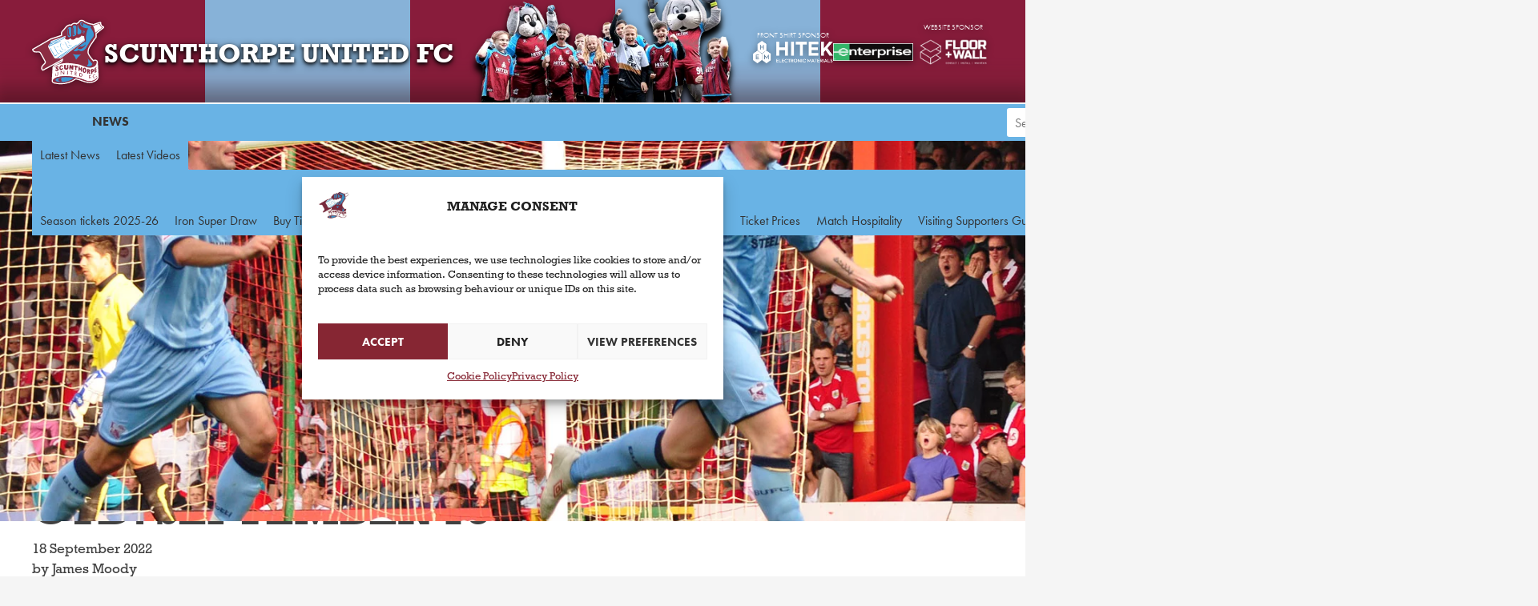

--- FILE ---
content_type: text/html; charset=UTF-8
request_url: https://www.scunthorpe-united.co.uk/news/2022/september/otd-september-19/
body_size: 13989
content:
<!DOCTYPE html><html lang="en-GB" prefix="og: https://ogp.me/ns#" ><head><meta charset="UTF-8"><link rel="preconnect" href="https://fonts.gstatic.com/" crossorigin /><meta name="viewport" content="width=device-width, initial-scale=1.0"><link rel="preload" as="style" href="https://fonts.googleapis.com/css?family=Open+Sans:100,200,300,400,500,600,700,800,900|Source+Sans+Pro:100,200,300,400,500,600,700,800,900&#038;display=swap" ><title>OTD: September 19 | Scunthorpe United FC</title><meta name="description" content="Remembering past matches played by the Iron on September 19..."/><meta name="robots" content="follow, index, max-snippet:-1, max-video-preview:-1, max-image-preview:large"/><link rel="canonical" href="/news/2022/september/otd-september-19/" /><meta property="og:locale" content="en_GB" /><meta property="og:type" content="article" /><meta property="og:title" content="OTD: September 19 | Scunthorpe United FC" /><meta property="og:description" content="Remembering past matches played by the Iron on September 19..." /><meta property="og:url" content="/news/2022/september/otd-september-19/" /><meta property="og:site_name" content="Scunthorpe United Football Club" /><meta property="article:publisher" content="https://www.facebook.com/sufcofficial" /><meta property="article:tag" content="On This Day" /><meta property="article:section" content="History" /><meta property="og:image" content="/wp-content/uploads/2024/06/mccann89011.jpg" /><meta property="og:image:secure_url" content="/wp-content/uploads/2024/06/mccann89011.jpg" /><meta property="og:image:width" content="1440" /><meta property="og:image:height" content="810" /><meta property="og:image:alt" content="OTD: September 19" /><meta property="og:image:type" content="image/jpeg" /><meta property="article:published_time" content="2022-09-19T00:49:00+01:00" /><meta name="twitter:card" content="summary_large_image" /><meta name="twitter:title" content="OTD: September 19 | Scunthorpe United FC" /><meta name="twitter:description" content="Remembering past matches played by the Iron on September 19..." /><meta name="twitter:site" content="@sufcofficial" /><meta name="twitter:creator" content="@sufcofficial" /><meta name="twitter:image" content="/wp-content/uploads/2024/06/mccann89011.jpg" /><meta name="twitter:label1" content="Written by" /><meta name="twitter:data1" content="James Moody" /><meta name="twitter:label2" content="Time to read" /><meta name="twitter:data2" content="1 minute" /> <script type="application/ld+json" class="rank-math-schema">{"@context":"/#place","geo":{"@type":"GeoCoordinates","latitude":"53\u00b0 35' 7.32\" N","longitude":"0\u00b0 41' 25.77\" E"},"hasMap":"https://www.google.com/maps/search/?api=1&amp;query=53\u00b0 35' 7.32\" N,0\u00b0 41' 25.77\" E","address":{"@type":"PostalAddress","streetAddress":"The Attis Arena, Jack Brownsword Way","addressLocality":"Scunthorpe","addressRegion":"North Lincolnshire","postalCode":"DN15 8TD","addressCountry":"United Kingdom"}},{"@type":"Organization","@id":"/#organization","name":"Scunthorpe United Football Club","url":"https://www.scunthorpe-united.co.uk","sameAs":["https://www.facebook.com/sufcofficial","https://twitter.com/sufcofficial","https://www.youtube.com/sufcofficial","https://www.instagram.com/sufcofficial","https://www.snapchat.com/add/sufcofficial","https://www.linkedin.com/company/sufcofficial/","https://www.ebay.co.uk/usr/sufcofficial","https://www.tiktok.com/@sufcofficial?lang=en"],"email":"feedback@scunthorpe-united.co.uk","address":{"@type":"PostalAddress","streetAddress":"The Attis Arena, Jack Brownsword Way","addressLocality":"Scunthorpe","addressRegion":"North Lincolnshire","postalCode":"DN15 8TD","addressCountry":"United Kingdom"},"logo":{"@type":"ImageObject","@id":"/#logo","url":"/wp-content/uploads/2024/06/sufc-google-logo-1.webp","contentUrl":"/wp-content/uploads/2024/06/sufc-google-logo-1.webp","caption":"Scunthorpe United Football Club","inLanguage":"en-GB","width":"500","height":"500"},"contactPoint":[{"@type":"ContactPoint","telephone":"+44 1724 747670","contactType":"customer support"}],"description":"Scunthorpe United Football Club is a professional association football club based in the town of Scunthorpe, North Lincolnshire, England. The team competes in the National League North, the sixth level of the English football league system.","legalName":"Scunthorpe United Football Club","foundingDate":"1899","vatID":"GB 128 5234 74","location":{"@id":"/#place"}},{"@type":"WebSite","@id":"/#website","url":"https://www.scunthorpe-united.co.uk","name":"Scunthorpe United Football Club","alternateName":"SUFC","publisher":{"@id":"/#organization"},"inLanguage":"en-GB"},{"@type":"ImageObject","@id":"/wp-content/uploads/2024/06/mccann89011.jpg","url":"/wp-content/uploads/2024/06/mccann89011.jpg","width":"1440","height":"810","inLanguage":"en-GB"},{"@type":"WebPage","@id":"/news/2022/september/otd-september-19/#webpage","url":"/news/2022/september/otd-september-19/","name":"OTD: September 19 | Scunthorpe United FC","datePublished":"2022-09-19T00:49:00+01:00","dateModified":"2022-09-19T00:49:00+01:00","isPartOf":{"@id":"/#website"},"primaryImageOfPage":{"@id":"/wp-content/uploads/2024/06/mccann89011.jpg"},"inLanguage":"en-GB"},{"@type":"Person","@id":"/news/2022/september/otd-september-19/#author","name":"James Moody","image":{"@type":"ImageObject","@id":"https://secure.gravatar.com/avatar/4bf10e00cf9e2b7c6a225ebfb75e5dc2f92f23f73c64014428d9ce500f66b8fa?s=96&amp;d=mm&amp;r=g","url":"https://secure.gravatar.com/avatar/4bf10e00cf9e2b7c6a225ebfb75e5dc2f92f23f73c64014428d9ce500f66b8fa?s=96&amp;d=mm&amp;r=g","caption":"James Moody","inLanguage":"en-GB"},"worksFor":{"@id":"/#organization"}},{"@type":"NewsArticle","headline":"OTD: September 19 | Scunthorpe United FC","datePublished":"2022-09-19T00:49:00+01:00","dateModified":"2022-09-19T00:49:00+01:00","articleSection":"History","author":{"@id":"/news/2022/september/otd-september-19/#author","name":"James Moody"},"publisher":{"@id":"/#organization"},"description":"Remembering past matches played by the Iron on September 19...","name":"OTD: September 19 | Scunthorpe United FC","@id":"/news/2022/september/otd-september-19/#richSnippet","isPartOf":{"@id":"/news/2022/september/otd-september-19/#webpage"},"image":{"@id":"/wp-content/uploads/2024/06/mccann89011.jpg"},"inLanguage":"en-GB","mainEntityOfPage":{"@id":"/news/2022/september/otd-september-19/#webpage"}}]}</script> <link rel='dns-prefetch' href='//fonts.googleapis.com' /><link rel='dns-prefetch' href='//use.typekit.net' /><link rel='preconnect' href='https://use.typekit.net' /><link rel='preconnect' href='https://p.typekit.net' /><link rel='preconnect' href='https://www.gstatic.com' /><link rel="alternate" type="application/rss+xml" title="Scunthorpe United FC &raquo; OTD: September 19 Comments Feed" href="/news/2022/september/otd-september-19/feed/" /><link rel="alternate" title="oEmbed (JSON)" type="application/json+oembed" href="/wp-json/oembed/1.0/embed?url=https%3A%2F%2Fwww.scunthorpe-united.co.uk%2Fnews%2F2022%2Fseptember%2Fotd-september-19%2F" /><link rel="alternate" title="oEmbed (XML)" type="text/xml+oembed" href="/wp-json/oembed/1.0/embed?url=https%3A%2F%2Fwww.scunthorpe-united.co.uk%2Fnews%2F2022%2Fseptember%2Fotd-september-19%2F&#038;format=xml" /><style id='wp-img-auto-sizes-contain-inline-css' type='text/css'>img:is([sizes=auto i],[sizes^="auto," i]){contain-intrinsic-size:3000px 1500px}
/*# sourceURL=wp-img-auto-sizes-contain-inline-css */</style> <script>WebFontConfig={google:{families:["Open Sans:100,200,300,400,500,600,700,800,900","Source Sans Pro:100,200,300,400,500,600,700,800,900","Material Symbols Outlined:opsz,wght,FILL,GRAD@24,400,0,0","Material Symbols Outlined:opsz,wght,FILL,GRAD@24,400,0,0&display=swap"]}};if ( typeof WebFont === "object" && typeof WebFont.load === "function" ) { WebFont.load( WebFontConfig ); }</script><script data-optimized="1" src="https://www.scunthorpe-united.co.uk/wp-content/plugins/litespeed-cache/assets/js/webfontloader.min.js"></script><link data-optimized="2" rel="stylesheet" href="https://www.scunthorpe-united.co.uk/wp-content/litespeed/css/e8806c9eecb7fe186978163d2f910fab.css?ver=b91c1" /><style id='global-styles-inline-css' type='text/css'>:root{--wp--preset--aspect-ratio--square: 1;--wp--preset--aspect-ratio--4-3: 4/3;--wp--preset--aspect-ratio--3-4: 3/4;--wp--preset--aspect-ratio--3-2: 3/2;--wp--preset--aspect-ratio--2-3: 2/3;--wp--preset--aspect-ratio--16-9: 16/9;--wp--preset--aspect-ratio--9-16: 9/16;--wp--preset--color--black: #000000;--wp--preset--color--cyan-bluish-gray: #abb8c3;--wp--preset--color--white: #ffffff;--wp--preset--color--pale-pink: #f78da7;--wp--preset--color--vivid-red: #cf2e2e;--wp--preset--color--luminous-vivid-orange: #ff6900;--wp--preset--color--luminous-vivid-amber: #fcb900;--wp--preset--color--light-green-cyan: #7bdcb5;--wp--preset--color--vivid-green-cyan: #00d084;--wp--preset--color--pale-cyan-blue: #8ed1fc;--wp--preset--color--vivid-cyan-blue: #0693e3;--wp--preset--color--vivid-purple: #9b51e0;--wp--preset--gradient--vivid-cyan-blue-to-vivid-purple: linear-gradient(135deg,rgb(6,147,227) 0%,rgb(155,81,224) 100%);--wp--preset--gradient--light-green-cyan-to-vivid-green-cyan: linear-gradient(135deg,rgb(122,220,180) 0%,rgb(0,208,130) 100%);--wp--preset--gradient--luminous-vivid-amber-to-luminous-vivid-orange: linear-gradient(135deg,rgb(252,185,0) 0%,rgb(255,105,0) 100%);--wp--preset--gradient--luminous-vivid-orange-to-vivid-red: linear-gradient(135deg,rgb(255,105,0) 0%,rgb(207,46,46) 100%);--wp--preset--gradient--very-light-gray-to-cyan-bluish-gray: linear-gradient(135deg,rgb(238,238,238) 0%,rgb(169,184,195) 100%);--wp--preset--gradient--cool-to-warm-spectrum: linear-gradient(135deg,rgb(74,234,220) 0%,rgb(151,120,209) 20%,rgb(207,42,186) 40%,rgb(238,44,130) 60%,rgb(251,105,98) 80%,rgb(254,248,76) 100%);--wp--preset--gradient--blush-light-purple: linear-gradient(135deg,rgb(255,206,236) 0%,rgb(152,150,240) 100%);--wp--preset--gradient--blush-bordeaux: linear-gradient(135deg,rgb(254,205,165) 0%,rgb(254,45,45) 50%,rgb(107,0,62) 100%);--wp--preset--gradient--luminous-dusk: linear-gradient(135deg,rgb(255,203,112) 0%,rgb(199,81,192) 50%,rgb(65,88,208) 100%);--wp--preset--gradient--pale-ocean: linear-gradient(135deg,rgb(255,245,203) 0%,rgb(182,227,212) 50%,rgb(51,167,181) 100%);--wp--preset--gradient--electric-grass: linear-gradient(135deg,rgb(202,248,128) 0%,rgb(113,206,126) 100%);--wp--preset--gradient--midnight: linear-gradient(135deg,rgb(2,3,129) 0%,rgb(40,116,252) 100%);--wp--preset--font-size--small: 13px;--wp--preset--font-size--medium: 20px;--wp--preset--font-size--large: 36px;--wp--preset--font-size--x-large: 42px;--wp--preset--spacing--20: 0.44rem;--wp--preset--spacing--30: 0.67rem;--wp--preset--spacing--40: 1rem;--wp--preset--spacing--50: 1.5rem;--wp--preset--spacing--60: 2.25rem;--wp--preset--spacing--70: 3.38rem;--wp--preset--spacing--80: 5.06rem;--wp--preset--shadow--natural: 6px 6px 9px rgba(0, 0, 0, 0.2);--wp--preset--shadow--deep: 12px 12px 50px rgba(0, 0, 0, 0.4);--wp--preset--shadow--sharp: 6px 6px 0px rgba(0, 0, 0, 0.2);--wp--preset--shadow--outlined: 6px 6px 0px -3px rgb(255, 255, 255), 6px 6px rgb(0, 0, 0);--wp--preset--shadow--crisp: 6px 6px 0px rgb(0, 0, 0);}:where(.is-layout-flex){gap: 0.5em;}:where(.is-layout-grid){gap: 0.5em;}body .is-layout-flex{display: flex;}.is-layout-flex{flex-wrap: wrap;align-items: center;}.is-layout-flex > :is(*, div){margin: 0;}body .is-layout-grid{display: grid;}.is-layout-grid > :is(*, div){margin: 0;}:where(.wp-block-columns.is-layout-flex){gap: 2em;}:where(.wp-block-columns.is-layout-grid){gap: 2em;}:where(.wp-block-post-template.is-layout-flex){gap: 1.25em;}:where(.wp-block-post-template.is-layout-grid){gap: 1.25em;}.has-black-color{color: var(--wp--preset--color--black) !important;}.has-cyan-bluish-gray-color{color: var(--wp--preset--color--cyan-bluish-gray) !important;}.has-white-color{color: var(--wp--preset--color--white) !important;}.has-pale-pink-color{color: var(--wp--preset--color--pale-pink) !important;}.has-vivid-red-color{color: var(--wp--preset--color--vivid-red) !important;}.has-luminous-vivid-orange-color{color: var(--wp--preset--color--luminous-vivid-orange) !important;}.has-luminous-vivid-amber-color{color: var(--wp--preset--color--luminous-vivid-amber) !important;}.has-light-green-cyan-color{color: var(--wp--preset--color--light-green-cyan) !important;}.has-vivid-green-cyan-color{color: var(--wp--preset--color--vivid-green-cyan) !important;}.has-pale-cyan-blue-color{color: var(--wp--preset--color--pale-cyan-blue) !important;}.has-vivid-cyan-blue-color{color: var(--wp--preset--color--vivid-cyan-blue) !important;}.has-vivid-purple-color{color: var(--wp--preset--color--vivid-purple) !important;}.has-black-background-color{background-color: var(--wp--preset--color--black) !important;}.has-cyan-bluish-gray-background-color{background-color: var(--wp--preset--color--cyan-bluish-gray) !important;}.has-white-background-color{background-color: var(--wp--preset--color--white) !important;}.has-pale-pink-background-color{background-color: var(--wp--preset--color--pale-pink) !important;}.has-vivid-red-background-color{background-color: var(--wp--preset--color--vivid-red) !important;}.has-luminous-vivid-orange-background-color{background-color: var(--wp--preset--color--luminous-vivid-orange) !important;}.has-luminous-vivid-amber-background-color{background-color: var(--wp--preset--color--luminous-vivid-amber) !important;}.has-light-green-cyan-background-color{background-color: var(--wp--preset--color--light-green-cyan) !important;}.has-vivid-green-cyan-background-color{background-color: var(--wp--preset--color--vivid-green-cyan) !important;}.has-pale-cyan-blue-background-color{background-color: var(--wp--preset--color--pale-cyan-blue) !important;}.has-vivid-cyan-blue-background-color{background-color: var(--wp--preset--color--vivid-cyan-blue) !important;}.has-vivid-purple-background-color{background-color: var(--wp--preset--color--vivid-purple) !important;}.has-black-border-color{border-color: var(--wp--preset--color--black) !important;}.has-cyan-bluish-gray-border-color{border-color: var(--wp--preset--color--cyan-bluish-gray) !important;}.has-white-border-color{border-color: var(--wp--preset--color--white) !important;}.has-pale-pink-border-color{border-color: var(--wp--preset--color--pale-pink) !important;}.has-vivid-red-border-color{border-color: var(--wp--preset--color--vivid-red) !important;}.has-luminous-vivid-orange-border-color{border-color: var(--wp--preset--color--luminous-vivid-orange) !important;}.has-luminous-vivid-amber-border-color{border-color: var(--wp--preset--color--luminous-vivid-amber) !important;}.has-light-green-cyan-border-color{border-color: var(--wp--preset--color--light-green-cyan) !important;}.has-vivid-green-cyan-border-color{border-color: var(--wp--preset--color--vivid-green-cyan) !important;}.has-pale-cyan-blue-border-color{border-color: var(--wp--preset--color--pale-cyan-blue) !important;}.has-vivid-cyan-blue-border-color{border-color: var(--wp--preset--color--vivid-cyan-blue) !important;}.has-vivid-purple-border-color{border-color: var(--wp--preset--color--vivid-purple) !important;}.has-vivid-cyan-blue-to-vivid-purple-gradient-background{background: var(--wp--preset--gradient--vivid-cyan-blue-to-vivid-purple) !important;}.has-light-green-cyan-to-vivid-green-cyan-gradient-background{background: var(--wp--preset--gradient--light-green-cyan-to-vivid-green-cyan) !important;}.has-luminous-vivid-amber-to-luminous-vivid-orange-gradient-background{background: var(--wp--preset--gradient--luminous-vivid-amber-to-luminous-vivid-orange) !important;}.has-luminous-vivid-orange-to-vivid-red-gradient-background{background: var(--wp--preset--gradient--luminous-vivid-orange-to-vivid-red) !important;}.has-very-light-gray-to-cyan-bluish-gray-gradient-background{background: var(--wp--preset--gradient--very-light-gray-to-cyan-bluish-gray) !important;}.has-cool-to-warm-spectrum-gradient-background{background: var(--wp--preset--gradient--cool-to-warm-spectrum) !important;}.has-blush-light-purple-gradient-background{background: var(--wp--preset--gradient--blush-light-purple) !important;}.has-blush-bordeaux-gradient-background{background: var(--wp--preset--gradient--blush-bordeaux) !important;}.has-luminous-dusk-gradient-background{background: var(--wp--preset--gradient--luminous-dusk) !important;}.has-pale-ocean-gradient-background{background: var(--wp--preset--gradient--pale-ocean) !important;}.has-electric-grass-gradient-background{background: var(--wp--preset--gradient--electric-grass) !important;}.has-midnight-gradient-background{background: var(--wp--preset--gradient--midnight) !important;}.has-small-font-size{font-size: var(--wp--preset--font-size--small) !important;}.has-medium-font-size{font-size: var(--wp--preset--font-size--medium) !important;}.has-large-font-size{font-size: var(--wp--preset--font-size--large) !important;}.has-x-large-font-size{font-size: var(--wp--preset--font-size--x-large) !important;}
/*# sourceURL=global-styles-inline-css */</style><style id='classic-theme-styles-inline-css' type='text/css'>/*! This file is auto-generated */
.wp-block-button__link{color:#fff;background-color:#32373c;border-radius:9999px;box-shadow:none;text-decoration:none;padding:calc(.667em + 2px) calc(1.333em + 2px);font-size:1.125em}.wp-block-file__button{background:#32373c;color:#fff;text-decoration:none}
/*# sourceURL=/wp-includes/css/classic-themes.min.css */</style><link rel='stylesheet' id='futura-pt-adobe-font-css' href='https://use.typekit.net/cxr2tij.css' type='text/css' media='all' /> <script data-optimized="1" type="text/javascript" id="jquery-core-js-extra">var locations_object={"ajaxurl":"/wp-admin/admin-ajax.php"}</script> <script type="text/javascript" src="/wp-includes/js/jquery/jquery.min.js?ver=3.7.1" id="jquery-core-js"></script> <link rel="https://api.w.org/" href="/wp-json/" /><link rel="alternate" title="JSON" type="application/json" href="/wp-json/wp/v2/posts/26842" /><link rel="EditURI" type="application/rsd+xml" title="RSD" href="/xmlrpc.php?rsd" /><meta name="generator" content="WordPress 6.9" /><link rel='shortlink' href='/?p=26842' /><style>.cmplz-hidden {
					display: none !important;
				}</style><link rel="icon" href="/wp-content/uploads/2024/06/cropped-Scunthorpe-United-FC-Logo-512-32x32.png" sizes="32x32" /><link rel="icon" href="/wp-content/uploads/2024/06/cropped-Scunthorpe-United-FC-Logo-512-192x192.png" sizes="192x192" /><link rel="apple-touch-icon" href="/wp-content/uploads/2024/06/cropped-Scunthorpe-United-FC-Logo-512-180x180.png" /><meta name="msapplication-TileImage" content="/wp-content/uploads/2024/06/cropped-Scunthorpe-United-FC-Logo-512-270x270.png" /></head><body data-cmplz=1 class="wp-singular post-template-default single single-post postid-26842 single-format-standard wp-theme-oxygen-is-not-a-theme  wp-embed-responsive oxygen-body" ><header  class="ct-div-block structure header" ><div  class="ct-div-block background-container claret-and-blue-bg" ><img loading="lazy"  alt="" src="/wp-content/plugins/knapton-wright/images/SUFC-Stripes.svg" class="ct-image background-image header-bg" loading="eager"/></div><div  class="ct-div-block structure-row header-content" ><div  class="ct-div-block header-logo-and-name" ><a  class="ct-link header-logo-link" href="/" target="_self"  ><span  class="ct-text-block screen-reader-text" >Scunthorpe United FC badge - Link to home</span><img loading="lazy"  alt="" src="/wp-content/plugins/knapton-wright/images/SUFC-Logo.svg" class="ct-image header-logo" loading="eager"/></a><span  class="ct-text-block header-logo-name bold upper show-above-768"  data-text="Scunthorpe United FC">Scunthorpe United FC</span><span  class="ct-text-block bold upper show-below-768 header-logo-name-small"  data-text="IRON">IRON</span></div><div  class="ct-div-block header-middle" ><img   alt="" src="/wp-content/uploads/2024/10/Scunthorpe-United-FC-header-image-1-tiny.png.webp" class="ct-image header-feature-image-shadow" srcset="/wp-content/uploads/2024/10/Scunthorpe-United-FC-header-image-1-tiny.png.webp 443w, /wp-content/uploads/2024/10/Scunthorpe-United-FC-header-image-1-tiny-300x135.png.webp 300w" sizes="(max-width: 443px) 100vw, 443px" /><img loading="lazy"  alt="" src="/wp-content/uploads/2024/10/Scunthorpe-United-FC-header-image-1-tiny.png.webp" class="ct-image header-feature-image" srcset="/wp-content/uploads/2024/10/Scunthorpe-United-FC-header-image-1-tiny.png.webp 443w, /wp-content/uploads/2024/10/Scunthorpe-United-FC-header-image-1-tiny-300x135.png.webp 300w" sizes="(max-width: 443px) 100vw, 443px" /></div><div  class="ct-div-block header-sponsors" ><a id="link-174-4455" class="ct-link header-sponsor-link" href="https://www.hitek-ltd.co.uk/" target="_blank"  ><img  id="image-175-4455" alt="HITEK Electronic Materials Limited" src="/wp-content/uploads/2024/06/hitek-160x90-1.webp" class="ct-image header-sponsor-logo" srcset="/wp-content/uploads/2024/06/hitek-160x90-1.webp 736w, /wp-content/uploads/2024/06/hitek-160x90-1-300x86.webp 300w" sizes="(max-width: 736px) 100vw, 736px"  loading="eager"/><span id="text_block-176-4455" class="ct-text-block header-sponsor-text futura-pt light" >FRONT SHIRT SPONSOR</span></a><a id="link-17-4455" class="ct-link header-sponsor-link" href="https://www.enterprise.co.uk/" target="_blank"  ><img loading="lazy" id="image-18-4455" alt="" src="/wp-content/uploads/2025/06/Enterprise_Rent-A-Car_Logo.svg-1.png" class="ct-image header-sponsor-logo" srcset="/wp-content/uploads/2025/06/Enterprise_Rent-A-Car_Logo.svg-1.png 600w, /wp-content/uploads/2025/06/Enterprise_Rent-A-Car_Logo.svg-1-300x64.png 300w" sizes="(max-width: 600px) 100vw, 600px"  loading="eager"/></a><a  class="ct-link header-sponsor-link" href="https://www.floorandwallltd.com/" target="_blank"  ><img   alt="" src="/wp-content/uploads/2024/09/floor-wall-logo_512x244.png.webp" class="ct-image header-sponsor-logo" srcset="/wp-content/uploads/2024/09/floor-wall-logo_512x244.png.webp 512w, /wp-content/uploads/2024/09/floor-wall-logo_512x244-300x143.png.webp 300w" sizes="(max-width: 512px) 100vw, 512px"  loading="eager"/><span  class="ct-text-block header-sponsor-text futura-pt light" >WEBSITE SPONSOR</span></a></div></div><div  class="ct-div-block structure-row header-nav-container" ><nav  class="ct-shortcode header-nav" ><p class="back">Back</p><ul class="menu"><li class="home"><a href="https://www.scunthorpe-united.co.uk">Home</a></li><li class="mobile"><a href="/news/">News</a><ul class="sub-menu"><li><a href="/news/">Latest News</a></li><li><a href="/news/latest-videos/">Latest Videos</a></li></ul></li><li class="mobile"><a href="/tickets/">Tickets</a><ul class="sub-menu"><li><a href="/tickets/season-tickets-25-26/">Season tickets 2025-26</a></li><li><a href="/club/iron-sup/">Iron Super Draw</a></li><li><a href="https://app.fanbaseclub.com/club/scunthorpe-united-fc">Buy Tickets</a></li><li><a href="/tickets/first-time-visitor/">First Time Visitor</a></li><li><a href="/tickets/family-zone/">Family Zone</a></li><li><a href="/tickets/away-coach-travel/">Away Coach Travel</a></li><li><a href="/tickets/under-12s-go-free/">Under 12s Go Free</a></li><li><a href="/tickets/ticket-prices/">Ticket Prices</a></li><li><a href="/commercial/match-hospitality/">Match Hospitality</a></li><li><a href="/tickets/visiting-supporters/">Visiting Supporters Guide</a></li></ul></li><li class=""><a href="/matches/">Matches</a><ul class="sub-menu"><li><a href="/matches/fixtures/">Fixtures</a></li><li><a href="/matches/results/">Results</a></li><li><a href="/matches/league-table/">League Table</a></li><li><a href="/matches/match-reports/">Match Reports</a></li><li><a href="/matches/galleries/">Galleries</a></li><li><a href="/matches/half-time-draw/">Half-time Draw</a></li></ul></li><li class=""><a href="/teams/">Teams</a><ul class="sub-menu"><li><a href="/teams/first-team/">First Team</a></li></ul></li><li class=""><a href="/club/">Club</a><ul class="sub-menu"><li><a href="https://www.sufcshop.com/">Online Shop ↗️</a></li><li><a href="https://fromtheclub.com/scunthorpe-united-signed-memorabilia/">Signed Memorabilia ↗️</a></li><li><a href="/club/iron-sup/">Iron Super Draw</a></li><li><a href="/club/junior-iron/">Junior Iron</a></li><li><a href="/club/stadium-guide-stadium-guide/">Stadium Guide</a></li><li><a href="/club/history/">History</a></li><li><a href="/club/club-directory/">Club Directory</a><ul class="sub-menu"><li><a href="/club/club-directory/whos-who/">Who's Who</a></li><li><a href="/club/fan-liaison-contacts/">Fans' Liaison Contacts</a></li><li><a href="/club/fan-liaison-contacts/voice-of-the-fans/">Voice of the Fans</a></li></ul></li><li><a href="/club/customer-charter/">Customer Charter</a></li><li><a href="/club/policies/">Policies</a></li><li><a href="http://www.ironfoundation.co.uk/">The Iron Foundation</a></li><li><a href="https://www.studyparks.org.uk/">Study United FC</a></li><li><a href="/club/accreditation/">Media Accreditation</a></li><li><a href="/club/supporters-groups/">Supporters' Groups</a></li></ul></li><li class=""><a href="/commercial/">Commercial/Venue</a><ul class="sub-menu"><li><a href="/commercial/sponsorship/">Sponsorship</a></li><li><a href="/commercial/advertising/">Advertising</a></li><li><a href="/commercial/club-partners/">Club Partners</a></li><li><a href="/commercial/match-hospitality/">Match Hospitality</a></li><li><a href="/commercial/venue-hire/">Venue Hire</a></li><li><a href="/commercial/match-hospitality/glanford-park-restaurant/">Restaurant and Bar</a></li><li><a href="/commercial/birthday-ideas/">Birthday Ideas</a></li></ul></li><li class=""><a href="https://www.youtube.com/@sufcofficial">YouTube</a></li></ul></nav><div  class="ct-shortcode header-search-container" ><form role='search' action='/' method='get' class='header-search-form'><div class='off-page'><input type='submit' id='header-search-submit' value='submit' /></div><label for='header-search' class='screen-reader-text'>Search Scunthorpe United FC for:</label><input type='text' name='s' placeholder='Search Scunthorpe United FC' id='header-search' value='' class='header-search-box' /><a href='#' class='header-search-button upper'>Search</a></form></div><a  class="ct-link burger" href="#" target="_self"   aria-label="Menu button"><span  class="ct-div-block burger-line" ></span><span  class="ct-div-block burger-line" ></span><span  class="ct-div-block burger-line" ></span></a></div></header><main  class="ct-div-block" ><div  class="ct-div-block news-article-header" ><div  class="ct-div-block article-meta-block" ><div  class="ct-text-block article-meta-category-text" >History</div><h1  class="ct-headline h1">OTD: September 19</h1><div id="div_block-200-4781div_block-204-4781" class="ct-div-block" ><div  class="ct-text-block article-meta-date" ><span id="span-207-4781" class="ct-span" >18 September 2022</span></div><div  class="ct-div-block" ><div id="text_block-210-4781" class="ct-text-block" >by James Moody</div><div  class="ct-code-block " ><span class="icon-X"></span><a href="http://www.twitter.com/@SUFCOfficial" class="border-primary">@SUFCOfficial</a></div></div></div></div><img loading="lazy"  alt="" src="/wp-content/uploads/2024/06/mccann89011.jpg.webp" class="ct-image article-main-image" srcset="/wp-content/uploads/2024/06/mccann89011.jpg.webp 1440w, /wp-content/uploads/2024/06/mccann89011-300x169.jpg.webp 300w, /wp-content/uploads/2024/06/mccann89011-1024x576.jpg.webp 1024w, /wp-content/uploads/2024/06/mccann89011-768x432.jpg.webp 768w" sizes="(max-width: 1440px) 100vw, 1440px" /></div><div  class="ct-div-block article-main-container-container" ><div  class="ct-div-block article-content-column" ><article id='inner_content-17-4781' class='ct-inner-content'><strong>Remembering past matches played by the Iron on September 19...</strong><table class="scroll-table" style="border-collapse: collapse; width: 100%;" border="0">&#xD;<thead>&#xD;<tr>&#xD;<td style="width: 100%;">Former Iron players born on this day: <strong>Nick Jarvis</strong> (1955), <strong>Chris Cowling</strong> (1962), <strong>Neil Matthews</strong> (1966), <strong>Tim Clarke</strong> (1968), <strong>Kevin Sharp</strong> (1974), <strong>Devonte Redmond</strong> (1996).</td>&#xD;</tr>&#xD;</thead>&#xD;</table>&#xD;<p>Jamie Forrester and John Eyre (two) were on target in an entertaining 3-2 home win over Mansfield Town in 1998.&nbsp;<br /><br />It was a result, which helped push the Iron into the automatic promotion places. United would go on to go up via the play-offs that season.</p>&#xD;<p>United last collected a point in 2009 when Grant McCann netted in the third minute of second half stoppage time at Bristol City to claim a point.<br /><br /><strong>Overall playing record for September 19:</strong> Played 15, Won 6, Drawn 4, Lost 5, Scored 24, Conceded 17.</p>&#xD;<div><strong>The Iron's full record for September 19 is as follows: </strong><br />&#xD;<table class="scroll-table" border="0">&#xD;<thead>&#xD;<tr>&#xD;<td><strong>YEAR</strong></td>&#xD;<td><strong>COMPETITION</strong></td>&#xD;<td><strong>RESULT</strong></td>&#xD;<td><strong>IRON SCORERS</strong></td>&#xD;</tr>&#xD;</thead>&#xD;<tbody>&#xD;<tr>&#xD;<td>2020</td>&#xD;<td>LG 2</td>&#xD;<td>Crawley 1-0 Iron</td>&#xD;<td>&nbsp;</td>&#xD;</tr>&#xD;<tr>&#xD;<td>2015</td>&#xD;<td>LG 1</td>&#xD;<td>Rochdale 2-1 Iron</td>&#xD;<td>Wallace</td>&#xD;</tr>&#xD;<tr>&#xD;<td valign="top">2009</td>&#xD;<td valign="top">CHAMP</td>&#xD;<td valign="top">Bristol C 1-1 Iron</td>&#xD;<td valign="top">McCann</td>&#xD;</tr>&#xD;<tr>&#xD;<td valign="top">1998</td>&#xD;<td valign="top">DIV 3</td>&#xD;<td valign="top">Iron 3-2 Mansfield</td>&#xD;<td valign="top">Forrester, Eyre (2)</td>&#xD;</tr>&#xD;<tr>&#xD;<td valign="top">1992</td>&#xD;<td valign="top">DIV 3</td>&#xD;<td valign="top">Iron 3-3 Crewe</td>&#xD;<td valign="top">Goodacre, Humphries, Daws</td>&#xD;</tr>&#xD;<tr>&#xD;<td valign="top">1987</td>&#xD;<td valign="top">DIV 4</td>&#xD;<td valign="top">Iron 3-1 Newport</td>&#xD;<td valign="top">Flounders 2, Atkins</td>&#xD;</tr>&#xD;<tr>&#xD;<td valign="top">1986</td>&#xD;<td valign="top">DIV 4</td>&#xD;<td valign="top">Iron 4-0 Preston</td>&#xD;<td valign="top">Lister 2, Broddle, Russell</td>&#xD;</tr>&#xD;<tr>&#xD;<td valign="top">1982</td>&#xD;<td valign="top">DIV 4</td>&#xD;<td valign="top">Iron 0-0 York</td>&#xD;<td valign="top">&nbsp;</td>&#xD;</tr>&#xD;<tr>&#xD;<td valign="top">1981</td>&#xD;<td valign="top">DIV 4</td>&#xD;<td valign="top">Iron 2-1 Tranmere</td>&#xD;<td valign="top">Cowling, Moss</td>&#xD;</tr>&#xD;<tr>&#xD;<td valign="top">1980</td>&#xD;<td valign="top">DIV 4</td>&#xD;<td valign="top">Iron 2-0 Stockport</td>&#xD;<td valign="top">Cammack, O'Berg</td>&#xD;</tr>&#xD;<tr>&#xD;<td valign="top">1972</td>&#xD;<td valign="top">DIV 3</td>&#xD;<td valign="top">Iron 1-2 Rochdale</td>&#xD;<td valign="top">McDonald</td>&#xD;</tr>&#xD;<tr>&#xD;<td valign="top">1970</td>&#xD;<td valign="top">DIV 4</td>&#xD;<td valign="top">Iron 0-1 York</td>&#xD;<td valign="top">&nbsp;</td>&#xD;</tr>&#xD;<tr>&#xD;<td valign="top">1959</td>&#xD;<td valign="top">DIV 2</td>&#xD;<td valign="top">Hull 0-2 Iron</td>&#xD;<td valign="top">Waldock, Donnelly</td>&#xD;</tr>&#xD;<tr>&#xD;<td valign="top">1956</td>&#xD;<td valign="top">DIV 3N</td>&#xD;<td valign="top">Crewe 2-1 Iron</td>&#xD;<td valign="top">Luke</td>&#xD;</tr>&#xD;<tr>&#xD;<td valign="top">1953</td>&#xD;<td valign="top">DIV 3N</td>&#xD;<td valign="top">Crewe 1-1 Iron</td>&#xD;<td valign="top">Haigh&nbsp;</td>&#xD;</tr>&#xD;</tbody>&#xD;</table>&#xD;
<iframe data-placeholder-image="/wp-content/uploads/complianz/placeholders/youtubeCRoxnxo-KUc-maxresdefault.webp" data-category="marketing" data-service="youtube" class="cmplz-placeholder-element cmplz-iframe cmplz-iframe-styles cmplz-video " data-cmplz-target="src" data-src-cmplz="https://www.youtube.com/embed/CRoxnxo-KUc" width="560" height="315"  src="about:blank"  frameborder="0" allowfullscreen="allowfullscreen"></iframe></div></article><ul  class="ct-shortcode article-tag-list" ><li><a href='/news/news-archive/?tags=on+this+day'>On This Day</a></li></ul></div></div><section  class=" ct-section article-section article-related-articles-section" ><div class="ct-section-inner-wrap"><div  class="ct-div-block related-section" ><h2  class="ct-headline h2">Related Articles</h2><div  class="ct-div-block news-browser-panel" ><div  class="ct-div-block news-browser-panel-scroll" ><div  class="ct-shortcode article-related-articles-cards news-browser-panel-content" ><div class='news-browser-panel-item article-browser-card'><a class='article-item-container  article-browser-card history' href='/news/2024/august/otd-august-5/'><div class='article-item-image-container'><img src='/wp-content/uploads/2024/06/ah2a9972.jpg.webp' class='article-item-image medium' srcset='/wp-content/uploads/2024/06/ah2a9972-300x169.jpg.webp 300w, /wp-content/uploads/2024/06/ah2a9972-1024x576.jpg.webp 1024w, /wp-content/uploads/2024/06/ah2a9972-768x432.jpg.webp 768w, /wp-content/uploads/2024/06/ah2a9972.jpg.webp 1360w' sizes='(max-width: 300px) 100vw, 300px' alt='' width='100%' height='100%' lazy decoding='async' /></div><div class='article-item-content-container'><div class='article-meta-row'><div class='article-item-category History-article-item-category'>History</div><div class='article-item-timestamp'>05 August 2024</div></div><h3 class='article-item-title article-browser-card-article-item-title'>OTD: August 5</h3></div></a></div><div class='news-browser-panel-item article-browser-card'><a class='article-item-container  article-browser-card history' href='/news/2024/august/otd-august-4/'><div class='article-item-image-container'><img src='/wp-content/uploads/2024/06/dales0.jpg.webp' class='article-item-image medium' srcset='/wp-content/uploads/2024/06/dales0-300x169.jpg.webp 300w, /wp-content/uploads/2024/06/dales0-1024x576.jpg.webp 1024w, /wp-content/uploads/2024/06/dales0-768x432.jpg.webp 768w, /wp-content/uploads/2024/06/dales0.jpg.webp 1360w' sizes='(max-width: 300px) 100vw, 300px' alt='' width='100%' height='100%' lazy decoding='async' /></div><div class='article-item-content-container'><div class='article-meta-row'><div class='article-item-category History-article-item-category'>History</div><div class='article-item-timestamp'>04 August 2024</div></div><h3 class='article-item-title article-browser-card-article-item-title'>OTD: August 4</h3></div></a></div><div class='news-browser-panel-item article-browser-card'><a class='article-item-container  article-browser-card history' href='/news/2023/may/otd-may-29/'><div class='article-item-image-container'><img src='/wp-content/uploads/2024/07/gayle-walker-team.jpg.webp' class='article-item-image medium' srcset='/wp-content/uploads/2024/07/gayle-walker-team-300x196.jpg.webp 300w, /wp-content/uploads/2024/07/gayle-walker-team-1024x670.jpg.webp 1024w, /wp-content/uploads/2024/07/gayle-walker-team-768x503.jpg.webp 768w, /wp-content/uploads/2024/07/gayle-walker-team.jpg.webp 1381w' sizes='(max-width: 300px) 100vw, 300px' alt='' width='100%' height='100%' lazy decoding='async' /></div><div class='article-item-content-container'><div class='article-meta-row'><div class='article-item-category History-article-item-category'>History</div><div class='article-item-timestamp'>28 May 2023</div></div><h3 class='article-item-title article-browser-card-article-item-title'>OTD: May 29</h3></div></a></div><div class='news-browser-panel-item article-browser-card'><a class='article-item-container  article-browser-card history' href='/news/2023/may/otd-may-28/'><div class='article-item-image-container'><img src='/wp-content/uploads/2024/07/thomas611.jpg.webp' class='article-item-image medium' srcset='/wp-content/uploads/2024/07/thomas611-300x169.jpg.webp 300w, /wp-content/uploads/2024/07/thomas611-1024x576.jpg.webp 1024w, /wp-content/uploads/2024/07/thomas611-768x432.jpg.webp 768w, /wp-content/uploads/2024/07/thomas611.jpg.webp 1440w' sizes='(max-width: 300px) 100vw, 300px' alt='' width='100%' height='100%' lazy decoding='async' /></div><div class='article-item-content-container'><div class='article-meta-row'><div class='article-item-category History-article-item-category'>History</div><div class='article-item-timestamp'>28 May 2023</div></div><h3 class='article-item-title article-browser-card-article-item-title'>OTD: May 28</h3></div></a></div></div></div></div></div><div  class="ct-div-block related-section" ><h2  class="ct-headline h2">History</h2><div  class="ct-div-block related-category-container" ><div  class="ct-div-block news-browser-panel-scroll" ><div  class="ct-shortcode article-related-articles-list" ><div class='news-browser-panel-item article-full-width-card'><a class='article-item-container  article-full-width-card history' href='/news/2025/april/historical-research-information-request/'><div class='article-item-image-container'><img src='/wp-content/uploads/2025/04/Historical.jpg.webp' class='article-item-image thumbnail' srcset='' sizes='(max-width: 150px) 100vw, 150px' alt='' width='100%' height='100%' lazy decoding='async' /></div><div class='article-item-content-container'><div class='article-meta-row'><div class='article-item-category History-article-item-category'>History</div><div class='article-item-timestamp'>10 April 2025</div></div><h3 class='article-item-title article-full-width-card-article-item-title'>Historical research information request</h3><div class='article-item-excerpt'>In collaboration with a couple of Iron supporters, who are avid historians of the club, we are on the search to plug some gaps in the archive.</div><div class='article-item-button-container'><div class='btn article-item-button'>Read full article</div></div></div></a></div><div class='news-browser-panel-item article-full-width-card'><a class='article-item-container  article-full-width-card history' href='/news/2023/may/otd-may-24/'><div class='article-item-image-container'><img src='/wp-content/uploads/2024/07/shutterstock_editorial_7438644h.jpg.webp' class='article-item-image thumbnail' srcset='' sizes='(max-width: 150px) 100vw, 150px' alt='' width='100%' height='100%' lazy decoding='async' /></div><div class='article-item-content-container'><div class='article-meta-row'><div class='article-item-category History-article-item-category'>History</div><div class='article-item-timestamp'>23 May 2023</div></div><h3 class='article-item-title article-full-width-card-article-item-title'>OTD: May 24</h3><div class='article-item-excerpt'>Remembering past matches played by the Iron on May 24...</div><div class='article-item-button-container'><div class='btn article-item-button'>Read full article</div></div></div></a></div><div class='news-browser-panel-item article-full-width-card'><a class='article-item-container  article-full-width-card history' href='/news/2023/may/otd-may-23/'><div class='article-item-image-container'><img src='/wp-content/uploads/2024/07/otd.jpg.webp' class='article-item-image thumbnail' srcset='' sizes='(max-width: 150px) 100vw, 150px' alt='' width='100%' height='100%' lazy decoding='async' /></div><div class='article-item-content-container'><div class='article-meta-row'><div class='article-item-category History-article-item-category'>History</div><div class='article-item-timestamp'>22 May 2023</div></div><h3 class='article-item-title article-full-width-card-article-item-title'>OTD: May 23</h3><div class='article-item-excerpt'>Remembering past matches played by the Iron on May 23...</div><div class='article-item-button-container'><div class='btn article-item-button'>Read full article</div></div></div></a></div><div class='news-browser-panel-item article-full-width-card'><a class='article-item-container  article-full-width-card history' href='/news/2023/may/otd-may-22/'><div class='article-item-image-container'><img src='/wp-content/uploads/2024/07/90-91squad.jpg' class='article-item-image thumbnail' srcset='' sizes='(max-width: 150px) 100vw, 150px' alt='' width='100%' height='100%' lazy decoding='async' /></div><div class='article-item-content-container'><div class='article-meta-row'><div class='article-item-category History-article-item-category'>History</div><div class='article-item-timestamp'>22 May 2023</div></div><h3 class='article-item-title article-full-width-card-article-item-title'>OTD: May 22</h3><div class='article-item-excerpt'>Remembering past matches played by the Iron on May 22...</div><div class='article-item-button-container'><div class='btn article-item-button'>Read full article</div></div></div></a></div></div></div></div></div></div></section></main><section  class=" ct-section structure network-block" ><div class="ct-section-inner-wrap"><h2  class="ct-headline h2 white-text centered-text">Follow Us</h2><div  class="ct-div-block social-network-row" ><a  class="ct-link social-network-block-item" href="https://www.facebook.com/sufcofficial" target="_blank"  ><img loading="lazy"  alt="Facebook Icon" src="/wp-content/uploads/2024/06/Facebook.svg" class="ct-image social-network-block-item-image" srcset="" sizes="(max-width: 0px) 100vw, 0px" /><span  class="ct-text-block social-network-block-item-text" >Facebook</span></a><a  class="ct-link social-network-block-item" href="https://x.com/sufcofficial" target="_blank"  ><img loading="lazy"  alt="X/Twitter Icon" src="/wp-content/uploads/2024/06/X.svg" class="ct-image social-network-block-item-image" srcset="" sizes="(max-width: 0px) 100vw, 0px" /><span  class="ct-text-block social-network-block-item-text" >X</span></a><a  class="ct-link social-network-block-item" href="https://www.youtube.com/sufcofficial" target="_blank"  ><img loading="lazy"  alt="Youtube Icon" src="/wp-content/uploads/2024/06/YouTube.svg" class="ct-image social-network-block-item-image" srcset="" sizes="(max-width: 0px) 100vw, 0px" /><span  class="ct-text-block social-network-block-item-text" >YouTube</span></a><a  class="ct-link social-network-block-item" href="https://www.instagram.com/sufcofficial" target="_blank"  ><img loading="lazy"  alt="Instagram Icon" src="/wp-content/uploads/2024/06/Instagram.svg" class="ct-image social-network-block-item-image" srcset="" sizes="(max-width: 0px) 100vw, 0px" /><span  class="ct-text-block social-network-block-item-text" >Instagram</span></a><a  class="ct-link social-network-block-item" href="https://www.snapchat.com/add/sufcofficial" target="_blank"  ><img loading="lazy"  alt="Snapchat Icon" src="/wp-content/uploads/2024/06/Snapchat.svg" class="ct-image social-network-block-item-image" srcset="" sizes="(max-width: 0px) 100vw, 0px" /><span  class="ct-text-block social-network-block-item-text" >Snapchat</span></a><a  class="ct-link social-network-block-item" href="https://www.linkedin.com/company/sufcofficial/" target="_blank"  ><img loading="lazy"  alt="LinkedIn Icon" src="/wp-content/uploads/2024/06/LinkedIn.svg" class="ct-image social-network-block-item-image" srcset="" sizes="(max-width: 0px) 100vw, 0px" /><span  class="ct-text-block social-network-block-item-text" >LinkedIn</span></a><a  class="ct-link social-network-block-item" href="https://www.ebay.co.uk/usr/sufcofficial" target="_blank"  ><img loading="lazy"  alt="Ebay Logo" src="/wp-content/uploads/2024/06/Ebay.svg" class="ct-image social-network-block-item-image" srcset="" sizes="(max-width: 0px) 100vw, 0px" /><span  class="ct-text-block social-network-block-item-text" >Ebay</span></a><a  class="ct-link social-network-block-item" href="https://www.tiktok.com/@sufcofficial?lang=en" target="_blank"  ><img loading="lazy"  alt="TikTok Icon" src="/wp-content/uploads/2024/06/Tiktok.svg" class="ct-image social-network-block-item-image" srcset="" sizes="(max-width: 0px) 100vw, 0px" /><span  class="ct-text-block social-network-block-item-text" >TikTok</span></a></div></div></section><footer  class="ct-div-block structure footer" ><div  class="ct-div-block footer-background-overlay" ></div><div  class="ct-div-block structure-row footer-branding" ><a  class="ct-link footer-branding-logo-container" href="/" target="_self"  ><img loading="lazy"  alt="Scunthorpe United FC Logo" src="/wp-content/uploads/2024/06/cropped-Scunthorpe-United-FC-Logo-512.png" class="ct-image footer-branding-logo-image" srcset="/wp-content/uploads/2024/06/cropped-Scunthorpe-United-FC-Logo-512.png 512w, /wp-content/uploads/2024/06/cropped-Scunthorpe-United-FC-Logo-512-300x300.png.webp 300w, /wp-content/uploads/2024/06/cropped-Scunthorpe-United-FC-Logo-512-150x150.png.webp 150w, /wp-content/uploads/2024/06/cropped-Scunthorpe-United-FC-Logo-512-270x270.png.webp 270w, /wp-content/uploads/2024/06/cropped-Scunthorpe-United-FC-Logo-512-192x192.png.webp 192w, /wp-content/uploads/2024/06/cropped-Scunthorpe-United-FC-Logo-512-180x180.png.webp 180w, /wp-content/uploads/2024/06/cropped-Scunthorpe-United-FC-Logo-512-32x32.png.webp 32w" sizes="(max-width: 512px) 100vw, 512px" /></a></div><div id="shortcode-243-4455" class="ct-shortcode" ><div class="sponsors-row level-1"><a href="https://www.hitek-ltd.co.uk/?utm_source=SUFC&utm_medium=website&utm_Campaign=partnerpage" target="_blank"><img class="sponsor-image-item" src="/wp-content/uploads/2024/06/hitek-logo.webp"/></a><a href="http://meyba.com" target="_blank"><img class="sponsor-image-item" src="/wp-content/uploads/2025/08/MEYBA_Icon_Main_white.png"/></a><a href="https://ironfoundation.co.uk/?utm_medium=referral&utm_source=scunthorpe-united.co.uk&utm_campaign=sufc-club-partnership" target="_blank"><img class="sponsor-image-item" src="/wp-content/uploads/2025/06/sufc_iron_foundation_logo-white.png"/></a><a href="https://attisinsurancebrokers.com/?utm_medium=referral&utm_source=scunthorpe-united.co.uk&utm_campaign=sufc-club-partnership" target="_blank"><img class="sponsor-image-item" src="/wp-content/uploads/2025/01/attis-insurance-logo_850x437.png"/></a><a href="https://mortzproperty.co.uk/?utm_medium=referral&utm_source=scunthorpe-united.co.uk&utm_campaign=sufc-club-partnership" target="_blank"><img class="sponsor-image-item" src="/wp-content/uploads/2024/06/mortz-logo-160x160-1.webp"/></a><a href="https://www.jasonthreadgoldfuneraldirector.com" target="_blank"><img class="sponsor-image-item" src="/wp-content/uploads/2024/06/jason-threadgold-logo-160x160-1.webp"/></a><a href="https://www.floorandwallltd.com/" target="_blank"><img class="sponsor-image-item" src="/wp-content/uploads/2024/09/floor-wall-logo_512x244.png.webp"/></a></div><div class="sponsors-row level-2"><a href="https://www.britcon.co.uk/?utm_medium=referral&utm_source=scunthorpe-united.co.uk&utm_campaign=sufc-club-partnership" target="_blank"><img class="sponsor-image-item" src="/wp-content/uploads/2024/06/britcon-logo-160x42-1.webp"/></a><a href="https://www.amsbobcat.com/?utm_medium=referral&utm_source=scunthorpe-united.co.uk&utm_campaign=sufc-club-partnership" target="_blank"><img class="sponsor-image-item" src="/wp-content/uploads/2025/01/ams-bobcat-logo_400x400.png"/></a><a href="http://wroothomes.co.uk" target="_blank"><img class="sponsor-image-item" src="/wp-content/uploads/2025/08/wroot-logo-white.png"/></a><a href="https://jacksonstapleton.co.uk/?utm_medium=referral&utm_source=scunthorpe-united.co.uk&utm_campaign=sufc-club-partnership" target="_blank"><img class="sponsor-image-item" src="/wp-content/uploads/2024/06/jackson-stapleton-logo-160x52-1.webp"/></a><a href="https://sbblaw.com/?utm_medium=referral&utm_source=scunthorpe-united.co.uk&utm_campaign=sufc-club-partnership" target="_blank"><img class="sponsor-image-item" src="/wp-content/uploads/2025/03/sbb-law-logo_white.png.webp"/></a><a href="https://britishsteel.co.uk/" target="_blank"><img class="sponsor-image-item" src="/wp-content/uploads/2025/07/British_steel_logo_300x150.png"/></a><a href="https://mkm.com/" target="_blank"><img class="sponsor-image-item" src="/wp-content/uploads/2025/08/mkm-logo-white.png"/></a><a href="http://marjaracaregroup.co.uk" target="_blank"><img class="sponsor-image-item" src="/wp-content/uploads/2025/08/Marjara-logo-white.png"/></a><a href="http://tichealth.co.uk" target="_blank"><img class="sponsor-image-item" src="/wp-content/uploads/2025/12/TIC-Health-Logo_WHITE.png"/></a></div><div class="sponsors-row level-3"><a href="https://www.enterprise.co.uk/" target="_blank"><img class="sponsor-image-item" src="/wp-content/uploads/2025/06/Enterprise_Rent-A-Car_Logo_white.png"/></a><a href="https://www.enterprise.co.uk/" target="_blank"><img class="sponsor-image-item" src="/wp-content/uploads/2025/06/EnterpriseNL_white.png"/></a><a href="https://www.errea.com/uk_en/" target="_blank"><img class="sponsor-image-item" src="/wp-content/uploads/2025/06/Errea_logo_white.png"/></a><a href="https://www.dazn.com/en-GB/welcome?utm_medium=referral&utm_source=scunthorpe-united.co.uk&utm_campaign=sufc-club-partnership" target="_blank"><img class="sponsor-image-item" src="/wp-content/uploads/2024/10/Dazn-logo-white.png.webp"/></a><a href="https://www.national-lottery.co.uk/" target="_blank"><img class="sponsor-image-item" src="/wp-content/uploads/2024/06/the-national-lottery-logo-160x90-1.webp"/></a><a href="https://www.ucfb.ac.uk/" target="_blank"><img class="sponsor-image-item" src="/wp-content/uploads/2024/06/ucfb-logo-160x55-1.webp"/></a><a href="https://www.unibet.co.uk/" target="_blank"><img class="sponsor-image-item" src="/wp-content/uploads/2024/06/unibet-logo-160x57-1.webp"/></a><a href="http://www.bwshrimpton.co.uk/" target="_blank"><img class="sponsor-image-item" src="/wp-content/uploads/2025/08/bw-shimpton_white.png"/></a></div></div><div  class="ct-div-block footer-navigation" ><div  class="ct-div-block footer-navigation-social-nav" ><a  class="ct-link footer-navigation-social-nav-item" href="https://www.facebook.com/sufcofficial" target="_blank"  ><img loading="lazy"  alt="Facebook Icon" src="/wp-content/uploads/2024/06/Facebook.svg" class="ct-image footer-navigation-social-nav-icon" srcset="" sizes="(max-width: 0px) 100vw, 0px" /></a><a  class="ct-link footer-navigation-social-nav-item" href="https://x.com/sufcofficial" target="_blank"  ><img loading="lazy"  alt="X/Twitter Icon" src="/wp-content/uploads/2024/06/X.svg" class="ct-image footer-navigation-social-nav-icon" srcset="" sizes="(max-width: 0px) 100vw, 0px" /></a><a  class="ct-link footer-navigation-social-nav-item" href="https://www.youtube.com/sufcofficial" target="_blank"  ><img loading="lazy"  alt="Youtube Icon" src="/wp-content/uploads/2024/06/YouTube.svg" class="ct-image footer-navigation-social-nav-icon" srcset="" sizes="(max-width: 0px) 100vw, 0px" /></a><a  class="ct-link footer-navigation-social-nav-item" href="https://www.instagram.com/sufcofficial" target="_blank"  ><img loading="lazy"  alt="Instagram Icon" src="/wp-content/uploads/2024/06/Instagram.svg" class="ct-image footer-navigation-social-nav-icon" srcset="" sizes="(max-width: 0px) 100vw, 0px" /></a></div><nav  class="ct-shortcode footer-navigation-menu" ><a href='/club/policies/privacy-policy/' title='Link to Privacy Policy'>Privacy Policy</a><a href='/terms-of-use/' title='Link to Terms of Use'>Terms of Use</a><a href='/accessibility/' title='Link to Accessibility'>Accessibility</a><a href='/club/opening-times/' title='Link to Opening Times'>Opening Times</a><a href='/company-details/' title='Link to Company Details'>Company Details</a><a href='/contact-us/' title='Link to Contact Us'>Contact Us</a><a href='/cookie-policy-uk/' title='Link to Cookie Policy (UK)'>Cookie Policy (UK)</a></nav></div><div id="div_block-200-4455" class="ct-div-block built-by-container" ><div id="div_block-214-4455" class="ct-div-block footer-navigation-menu" ><div id="text_block-211-4455" class="ct-text-block white-text" >Built By</div><a id="link-219-4455" class="ct-link" href="https://www.knaptonwright.co.uk/?utm_source=scunthorpe-united.co.uk&#038;utm_medium=referral&#038;utm_campaign=clientsites&#038;utm_content=footer"   ><img  id="image-215-4455" alt="" src="/wp-content/uploads/2024/08/KW-Pebble-Avatar-White-no-kw-512-1.png" class="ct-image knapton-wright-footer-logo" srcset="/wp-content/uploads/2024/08/KW-Pebble-Avatar-White-no-kw-512-1.png 512w, /wp-content/uploads/2024/08/KW-Pebble-Avatar-White-no-kw-512-1-300x300.png.webp 300w, /wp-content/uploads/2024/08/KW-Pebble-Avatar-White-no-kw-512-1-150x150.png.webp 150w" sizes="(max-width: 512px) 100vw, 512px" /></a></div></div></footer><div  class="ct-div-block footer-sticky-nav" ><a  class="ct-link footer-sticky-nav-button" href="/iron-player/latest-videos/" target="_self"  ><img loading="lazy"  alt="" src="/wp-content/uploads/2024/06/Videos.svg" class="ct-image footer-sticky-nav-button-image" srcset="" sizes="(max-width: 0px) 100vw, 0px" /><span  class="ct-text-block footer-sticky-nav-button-text" >Videos</span></a><a  class="ct-link footer-sticky-nav-button" href="/matches/fixtures/" target="_self"  ><img loading="lazy"  alt="" src="/wp-content/uploads/2024/06/Next-Match.svg" class="ct-image footer-sticky-nav-button-image" srcset="" sizes="(max-width: 0px) 100vw, 0px" /><span  class="ct-text-block footer-sticky-nav-button-text" >Next Match</span></a><a  class="ct-link footer-sticky-nav-button" href="https://www.sufctickets.com/" target="_blank"  ><img   alt="" src="/wp-content/uploads/2024/06/Tickets.svg" class="ct-image footer-sticky-nav-button-image" srcset="" sizes="(max-width: 0px) 100vw, 0px" /><span id="text_block-52-4455" class="ct-text-block footer-sticky-nav-button-text" >Tickets</span></a><a  class="ct-link footer-sticky-nav-button" href="https://sufcshop.com/?utm_source=scunthorpe-united.co.uk&#038;utm_medium=referral&#038;utm_campaign=parent-site&#038;utm_content=footer-mobile-shop-button" target="_blank"  ><img   alt="" src="/wp-content/uploads/2024/06/Shop.svg" class="ct-image footer-sticky-nav-button-image" srcset="" sizes="(max-width: 0px) 100vw, 0px" /><span  class="ct-text-block footer-sticky-nav-button-text" >Shop</span></a></div>	 <script type="speculationrules">{"prefetch":[{"source":"document","where":{"and":[{"href_matches":"/*"},{"not":{"href_matches":["/wp-*.php","/wp-admin/*","/wp-content/uploads/*","/wp-content/*","/wp-content/plugins/*","/wp-content/themes/kw-theme-master/*","/wp-content/themes/oxygen-is-not-a-theme/*","/*\\?(.+)"]}},{"not":{"selector_matches":"a[rel~=\"nofollow\"]"}},{"not":{"selector_matches":".no-prefetch, .no-prefetch a"}}]},"eagerness":"conservative"}]}</script> <div id="cmplz-cookiebanner-container"><div class="cmplz-cookiebanner cmplz-hidden banner-1 banner-a optin cmplz-center cmplz-categories-type-view-preferences" aria-modal="true" data-nosnippet="true" role="dialog" aria-live="polite" aria-labelledby="cmplz-header-1-optin" aria-describedby="cmplz-message-1-optin"><div class="cmplz-header"><div class="cmplz-logo"><img width="500" height="500" src="/wp-content/uploads/2024/06/sufc-google-logo-1.webp" class="attachment-cmplz_banner_image size-cmplz_banner_image" alt="Scunthorpe United FC" decoding="async" loading="lazy" srcset="/wp-content/uploads/2024/06/sufc-google-logo-1.webp 500w, /wp-content/uploads/2024/06/sufc-google-logo-1-300x300.webp 300w, /wp-content/uploads/2024/06/sufc-google-logo-1-150x150.webp 150w" sizes="auto, (max-width: 500px) 100vw, 500px" /></div><div class="cmplz-title" id="cmplz-header-1-optin">Manage Consent</div><div class="cmplz-close" tabindex="0" role="button" aria-label="Close dialogue">
<svg aria-hidden="true" focusable="false" data-prefix="fas" data-icon="times" class="svg-inline--fa fa-times fa-w-11" role="img" xmlns="http://www.w3.org/2000/svg" viewBox="0 0 352 512"><path fill="currentColor" d="M242.72 256l100.07-100.07c12.28-12.28 12.28-32.19 0-44.48l-22.24-22.24c-12.28-12.28-32.19-12.28-44.48 0L176 189.28 75.93 89.21c-12.28-12.28-32.19-12.28-44.48 0L9.21 111.45c-12.28 12.28-12.28 32.19 0 44.48L109.28 256 9.21 356.07c-12.28 12.28-12.28 32.19 0 44.48l22.24 22.24c12.28 12.28 32.2 12.28 44.48 0L176 322.72l100.07 100.07c12.28 12.28 32.2 12.28 44.48 0l22.24-22.24c12.28-12.28 12.28-32.19 0-44.48L242.72 256z"></path></svg></div></div><div class="cmplz-divider cmplz-divider-header"></div><div class="cmplz-body"><div class="cmplz-message" id="cmplz-message-1-optin"><p>To provide the best experiences, we use technologies like cookies to store and/or access device information. Consenting to these technologies will allow us to process data such as browsing behaviour or unique IDs on this site.&nbsp;</p></div><div class="cmplz-categories">
<details class="cmplz-category cmplz-functional" >
<summary>
<span class="cmplz-category-header">
<span class="cmplz-category-title">Functional</span>
<span class='cmplz-always-active'>
<span class="cmplz-banner-checkbox">
<input type="checkbox"
id="cmplz-functional-optin"
data-category="cmplz_functional"
class="cmplz-consent-checkbox cmplz-functional"
size="40"
value="1"/>
<label class="cmplz-label" for="cmplz-functional-optin"><span class="screen-reader-text">Functional</span></label>
</span>
Always active							</span>
<span class="cmplz-icon cmplz-open">
<svg xmlns="http://www.w3.org/2000/svg" viewBox="0 0 448 512"  height="18" ><path d="M224 416c-8.188 0-16.38-3.125-22.62-9.375l-192-192c-12.5-12.5-12.5-32.75 0-45.25s32.75-12.5 45.25 0L224 338.8l169.4-169.4c12.5-12.5 32.75-12.5 45.25 0s12.5 32.75 0 45.25l-192 192C240.4 412.9 232.2 416 224 416z"/></svg>
</span>
</span>
</summary><div class="cmplz-description">
<span class="cmplz-description-functional">The technical storage or access is strictly necessary for the legitimate purpose of enabling the use of a specific service explicitly requested by the subscriber or user, or for the sole purpose of carrying out the transmission of a communication over an electronic communications network.</span></div>
</details><details class="cmplz-category cmplz-preferences" >
<summary>
<span class="cmplz-category-header">
<span class="cmplz-category-title">Preferences</span>
<span class="cmplz-banner-checkbox">
<input type="checkbox"
id="cmplz-preferences-optin"
data-category="cmplz_preferences"
class="cmplz-consent-checkbox cmplz-preferences"
size="40"
value="1"/>
<label class="cmplz-label" for="cmplz-preferences-optin"><span class="screen-reader-text">Preferences</span></label>
</span>
<span class="cmplz-icon cmplz-open">
<svg xmlns="http://www.w3.org/2000/svg" viewBox="0 0 448 512"  height="18" ><path d="M224 416c-8.188 0-16.38-3.125-22.62-9.375l-192-192c-12.5-12.5-12.5-32.75 0-45.25s32.75-12.5 45.25 0L224 338.8l169.4-169.4c12.5-12.5 32.75-12.5 45.25 0s12.5 32.75 0 45.25l-192 192C240.4 412.9 232.2 416 224 416z"/></svg>
</span>
</span>
</summary><div class="cmplz-description">
<span class="cmplz-description-preferences">The technical storage or access is necessary for the legitimate purpose of storing preferences that are not requested by the subscriber or user.</span></div>
</details><details class="cmplz-category cmplz-statistics" >
<summary>
<span class="cmplz-category-header">
<span class="cmplz-category-title">Statistics</span>
<span class="cmplz-banner-checkbox">
<input type="checkbox"
id="cmplz-statistics-optin"
data-category="cmplz_statistics"
class="cmplz-consent-checkbox cmplz-statistics"
size="40"
value="1"/>
<label class="cmplz-label" for="cmplz-statistics-optin"><span class="screen-reader-text">Statistics</span></label>
</span>
<span class="cmplz-icon cmplz-open">
<svg xmlns="http://www.w3.org/2000/svg" viewBox="0 0 448 512"  height="18" ><path d="M224 416c-8.188 0-16.38-3.125-22.62-9.375l-192-192c-12.5-12.5-12.5-32.75 0-45.25s32.75-12.5 45.25 0L224 338.8l169.4-169.4c12.5-12.5 32.75-12.5 45.25 0s12.5 32.75 0 45.25l-192 192C240.4 412.9 232.2 416 224 416z"/></svg>
</span>
</span>
</summary><div class="cmplz-description">
<span class="cmplz-description-statistics">The technical storage or access that is used exclusively for statistical purposes.</span>
<span class="cmplz-description-statistics-anonymous">The technical storage or access that is used exclusively for anonymous statistical purposes. Without a subpoena, voluntary compliance on the part of your Internet Service Provider, or additional records from a third party, information stored or retrieved for this purpose alone cannot usually be used to identify you.</span></div>
</details>
<details class="cmplz-category cmplz-marketing" >
<summary>
<span class="cmplz-category-header">
<span class="cmplz-category-title">Marketing</span>
<span class="cmplz-banner-checkbox">
<input type="checkbox"
id="cmplz-marketing-optin"
data-category="cmplz_marketing"
class="cmplz-consent-checkbox cmplz-marketing"
size="40"
value="1"/>
<label class="cmplz-label" for="cmplz-marketing-optin"><span class="screen-reader-text">Marketing</span></label>
</span>
<span class="cmplz-icon cmplz-open">
<svg xmlns="http://www.w3.org/2000/svg" viewBox="0 0 448 512"  height="18" ><path d="M224 416c-8.188 0-16.38-3.125-22.62-9.375l-192-192c-12.5-12.5-12.5-32.75 0-45.25s32.75-12.5 45.25 0L224 338.8l169.4-169.4c12.5-12.5 32.75-12.5 45.25 0s12.5 32.75 0 45.25l-192 192C240.4 412.9 232.2 416 224 416z"/></svg>
</span>
</span>
</summary><div class="cmplz-description">
<span class="cmplz-description-marketing">The technical storage or access is required to create user profiles to send advertising, or to track the user on a website or across several websites for similar marketing purposes.</span></div>
</details></div></div><div class="cmplz-links cmplz-information"><ul><li><a class="cmplz-link cmplz-manage-options cookie-statement" href="#" data-relative_url="#cmplz-manage-consent-container">Manage options</a></li><li><a class="cmplz-link cmplz-manage-third-parties cookie-statement" href="#" data-relative_url="#cmplz-cookies-overview">Manage services</a></li><li><a class="cmplz-link cmplz-manage-vendors tcf cookie-statement" href="#" data-relative_url="#cmplz-tcf-wrapper">Manage {vendor_count} vendors</a></li><li><a class="cmplz-link cmplz-external cmplz-read-more-purposes tcf" target="_blank" rel="noopener noreferrer nofollow" href="https://cookiedatabase.org/tcf/purposes/" aria-label="Read more about TCF purposes on Cookie Database">Read more about these purposes</a></li></ul></div><div class="cmplz-divider cmplz-footer"></div><div class="cmplz-buttons">
<button class="cmplz-btn cmplz-accept">Accept</button>
<button class="cmplz-btn cmplz-deny">Deny</button>
<button class="cmplz-btn cmplz-view-preferences">View preferences</button>
<button class="cmplz-btn cmplz-save-preferences">Save preferences</button>
<a class="cmplz-btn cmplz-manage-options tcf cookie-statement" href="#" data-relative_url="#cmplz-manage-consent-container">View preferences</a></div><div class="cmplz-documents cmplz-links"><ul><li><a class="cmplz-link cookie-statement" href="#" data-relative_url="">{title}</a></li><li><a class="cmplz-link privacy-statement" href="#" data-relative_url="">{title}</a></li><li><a class="cmplz-link impressum" href="#" data-relative_url="">{title}</a></li></ul></div></div></div><div id="cmplz-manage-consent" data-nosnippet="true"><button class="cmplz-btn cmplz-hidden cmplz-manage-consent manage-consent-1">Manage consent</button></div><script data-optimized="1" type="text/javascript" src="https://www.scunthorpe-united.co.uk/wp-content/litespeed/js/3dc1be572ff552b3b0d9b45f13512986.js?ver=781ba" id="wp-hooks-js"></script> <script data-optimized="1" type="text/javascript" src="https://www.scunthorpe-united.co.uk/wp-content/litespeed/js/6716df840a8f7131ddaf6d40f92dc82c.js?ver=b55a8" id="wp-i18n-js"></script> <script data-optimized="1" type="text/javascript" id="wp-i18n-js-after">wp.i18n.setLocaleData({'text direction\u0004ltr':['ltr']})</script> <script data-optimized="1" type="text/javascript" src="https://www.scunthorpe-united.co.uk/wp-content/litespeed/js/f1f245a64db43547862c261cf775c521.js?ver=e9c76" id="swv-js"></script> <script data-optimized="1" type="text/javascript" id="contact-form-7-js-before">var wpcf7={"api":{"root":"https:\/\/www.scunthorpe-united.co.uk\/wp-json\/","namespace":"contact-form-7\/v1"},"cached":1}</script> <script data-optimized="1" type="text/javascript" src="https://www.scunthorpe-united.co.uk/wp-content/litespeed/js/cb004063eaf239e3a025f3aae523b333.js?ver=bf4cc" id="contact-form-7-js"></script> <script type="text/javascript" src="https://www.google.com/recaptcha/api.js?render=6LcKUwYqAAAAAJQb13Dz1WtUQFRjTfq2kq5YusF0&amp;ver=3.0" id="google-recaptcha-js"></script> <script data-optimized="1" type="text/javascript" src="https://www.scunthorpe-united.co.uk/wp-content/litespeed/js/34adde6c626b41d27c6634daaf04d390.js?ver=1c774" id="wp-polyfill-js"></script> <script data-optimized="1" type="text/javascript" id="wpcf7-recaptcha-js-before">var wpcf7_recaptcha={"sitekey":"6LcKUwYqAAAAAJQb13Dz1WtUQFRjTfq2kq5YusF0","actions":{"homepage":"homepage","contactform":"contactform"}}</script> <script data-optimized="1" type="text/javascript" src="https://www.scunthorpe-united.co.uk/wp-content/litespeed/js/652b82e64bfdf004fc348b9f612446d6.js?ver=446d6" id="wpcf7-recaptcha-js"></script> <script data-optimized="1" type="text/javascript" src="https://www.scunthorpe-united.co.uk/wp-content/litespeed/js/9ed1ca9359313ff14d22243675e0ed03.js?ver=59be3" id="plugin-scripts-js"></script> <script data-optimized="1" type="text/javascript" id="cmplz-cookiebanner-js-extra">var complianz={"prefix":"cmplz_","user_banner_id":"1","set_cookies":[],"block_ajax_content":"","banner_version":"24","version":"7.4.4.2","store_consent":"","do_not_track_enabled":"","consenttype":"optin","region":"uk","geoip":"","dismiss_timeout":"","disable_cookiebanner":"","soft_cookiewall":"","dismiss_on_scroll":"","cookie_expiry":"365","url":"/wp-json/complianz/v1/","locale":"lang=en&locale=en_GB","set_cookies_on_root":"","cookie_domain":"","current_policy_id":"35","cookie_path":"/","categories":{"statistics":"statistics","marketing":"marketing"},"tcf_active":"","placeholdertext":"Click to accept {category} cookies and enable this content","css_file":"/wp-content/uploads/complianz/css/banner-{banner_id}-{type}.css?v=24","page_links":{"uk":{"cookie-statement":{"title":"Cookie Policy ","url":"/cookie-policy-uk/"},"privacy-statement":{"title":"Privacy Policy","url":"/club/policies/privacy-policy/"}}},"tm_categories":"1","forceEnableStats":"","preview":"","clean_cookies":"","aria_label":"Click to accept {category} cookies and enable this content"}</script> <script data-optimized="1" defer type="text/javascript" src="https://www.scunthorpe-united.co.uk/wp-content/litespeed/js/8b76bb356a5b106dd0df71c35aa0194e.js?ver=5a8c1" id="cmplz-cookiebanner-js"></script>  <script data-category="functional">(function(w,d,s,l,i){w[l]=w[l]||[];w[l].push({'gtm.start':
		new Date().getTime(),event:'gtm.js'});var f=d.getElementsByTagName(s)[0],
	j=d.createElement(s),dl=l!='dataLayer'?'&l='+l:'';j.async=true;j.src=
	'https://www.googletagmanager.com/gtm.js?id='+i+dl;f.parentNode.insertBefore(j,f);
})(window,document,'script','dataLayer','GTM-MC7P2XX3');</script><script type="text/javascript" id="ct-footer-js"></script></body></html>
<!-- Page optimized by LiteSpeed Cache @2026-01-24 22:10:18 -->

<!-- Page cached by LiteSpeed Cache 7.7 on 2026-01-24 22:10:17 -->

--- FILE ---
content_type: text/html; charset=utf-8
request_url: https://www.google.com/recaptcha/api2/anchor?ar=1&k=6LcKUwYqAAAAAJQb13Dz1WtUQFRjTfq2kq5YusF0&co=aHR0cHM6Ly93d3cuc2N1bnRob3JwZS11bml0ZWQuY28udWs6NDQz&hl=en&v=PoyoqOPhxBO7pBk68S4YbpHZ&size=invisible&anchor-ms=20000&execute-ms=30000&cb=cra8oqnfu07c
body_size: 48555
content:
<!DOCTYPE HTML><html dir="ltr" lang="en"><head><meta http-equiv="Content-Type" content="text/html; charset=UTF-8">
<meta http-equiv="X-UA-Compatible" content="IE=edge">
<title>reCAPTCHA</title>
<style type="text/css">
/* cyrillic-ext */
@font-face {
  font-family: 'Roboto';
  font-style: normal;
  font-weight: 400;
  font-stretch: 100%;
  src: url(//fonts.gstatic.com/s/roboto/v48/KFO7CnqEu92Fr1ME7kSn66aGLdTylUAMa3GUBHMdazTgWw.woff2) format('woff2');
  unicode-range: U+0460-052F, U+1C80-1C8A, U+20B4, U+2DE0-2DFF, U+A640-A69F, U+FE2E-FE2F;
}
/* cyrillic */
@font-face {
  font-family: 'Roboto';
  font-style: normal;
  font-weight: 400;
  font-stretch: 100%;
  src: url(//fonts.gstatic.com/s/roboto/v48/KFO7CnqEu92Fr1ME7kSn66aGLdTylUAMa3iUBHMdazTgWw.woff2) format('woff2');
  unicode-range: U+0301, U+0400-045F, U+0490-0491, U+04B0-04B1, U+2116;
}
/* greek-ext */
@font-face {
  font-family: 'Roboto';
  font-style: normal;
  font-weight: 400;
  font-stretch: 100%;
  src: url(//fonts.gstatic.com/s/roboto/v48/KFO7CnqEu92Fr1ME7kSn66aGLdTylUAMa3CUBHMdazTgWw.woff2) format('woff2');
  unicode-range: U+1F00-1FFF;
}
/* greek */
@font-face {
  font-family: 'Roboto';
  font-style: normal;
  font-weight: 400;
  font-stretch: 100%;
  src: url(//fonts.gstatic.com/s/roboto/v48/KFO7CnqEu92Fr1ME7kSn66aGLdTylUAMa3-UBHMdazTgWw.woff2) format('woff2');
  unicode-range: U+0370-0377, U+037A-037F, U+0384-038A, U+038C, U+038E-03A1, U+03A3-03FF;
}
/* math */
@font-face {
  font-family: 'Roboto';
  font-style: normal;
  font-weight: 400;
  font-stretch: 100%;
  src: url(//fonts.gstatic.com/s/roboto/v48/KFO7CnqEu92Fr1ME7kSn66aGLdTylUAMawCUBHMdazTgWw.woff2) format('woff2');
  unicode-range: U+0302-0303, U+0305, U+0307-0308, U+0310, U+0312, U+0315, U+031A, U+0326-0327, U+032C, U+032F-0330, U+0332-0333, U+0338, U+033A, U+0346, U+034D, U+0391-03A1, U+03A3-03A9, U+03B1-03C9, U+03D1, U+03D5-03D6, U+03F0-03F1, U+03F4-03F5, U+2016-2017, U+2034-2038, U+203C, U+2040, U+2043, U+2047, U+2050, U+2057, U+205F, U+2070-2071, U+2074-208E, U+2090-209C, U+20D0-20DC, U+20E1, U+20E5-20EF, U+2100-2112, U+2114-2115, U+2117-2121, U+2123-214F, U+2190, U+2192, U+2194-21AE, U+21B0-21E5, U+21F1-21F2, U+21F4-2211, U+2213-2214, U+2216-22FF, U+2308-230B, U+2310, U+2319, U+231C-2321, U+2336-237A, U+237C, U+2395, U+239B-23B7, U+23D0, U+23DC-23E1, U+2474-2475, U+25AF, U+25B3, U+25B7, U+25BD, U+25C1, U+25CA, U+25CC, U+25FB, U+266D-266F, U+27C0-27FF, U+2900-2AFF, U+2B0E-2B11, U+2B30-2B4C, U+2BFE, U+3030, U+FF5B, U+FF5D, U+1D400-1D7FF, U+1EE00-1EEFF;
}
/* symbols */
@font-face {
  font-family: 'Roboto';
  font-style: normal;
  font-weight: 400;
  font-stretch: 100%;
  src: url(//fonts.gstatic.com/s/roboto/v48/KFO7CnqEu92Fr1ME7kSn66aGLdTylUAMaxKUBHMdazTgWw.woff2) format('woff2');
  unicode-range: U+0001-000C, U+000E-001F, U+007F-009F, U+20DD-20E0, U+20E2-20E4, U+2150-218F, U+2190, U+2192, U+2194-2199, U+21AF, U+21E6-21F0, U+21F3, U+2218-2219, U+2299, U+22C4-22C6, U+2300-243F, U+2440-244A, U+2460-24FF, U+25A0-27BF, U+2800-28FF, U+2921-2922, U+2981, U+29BF, U+29EB, U+2B00-2BFF, U+4DC0-4DFF, U+FFF9-FFFB, U+10140-1018E, U+10190-1019C, U+101A0, U+101D0-101FD, U+102E0-102FB, U+10E60-10E7E, U+1D2C0-1D2D3, U+1D2E0-1D37F, U+1F000-1F0FF, U+1F100-1F1AD, U+1F1E6-1F1FF, U+1F30D-1F30F, U+1F315, U+1F31C, U+1F31E, U+1F320-1F32C, U+1F336, U+1F378, U+1F37D, U+1F382, U+1F393-1F39F, U+1F3A7-1F3A8, U+1F3AC-1F3AF, U+1F3C2, U+1F3C4-1F3C6, U+1F3CA-1F3CE, U+1F3D4-1F3E0, U+1F3ED, U+1F3F1-1F3F3, U+1F3F5-1F3F7, U+1F408, U+1F415, U+1F41F, U+1F426, U+1F43F, U+1F441-1F442, U+1F444, U+1F446-1F449, U+1F44C-1F44E, U+1F453, U+1F46A, U+1F47D, U+1F4A3, U+1F4B0, U+1F4B3, U+1F4B9, U+1F4BB, U+1F4BF, U+1F4C8-1F4CB, U+1F4D6, U+1F4DA, U+1F4DF, U+1F4E3-1F4E6, U+1F4EA-1F4ED, U+1F4F7, U+1F4F9-1F4FB, U+1F4FD-1F4FE, U+1F503, U+1F507-1F50B, U+1F50D, U+1F512-1F513, U+1F53E-1F54A, U+1F54F-1F5FA, U+1F610, U+1F650-1F67F, U+1F687, U+1F68D, U+1F691, U+1F694, U+1F698, U+1F6AD, U+1F6B2, U+1F6B9-1F6BA, U+1F6BC, U+1F6C6-1F6CF, U+1F6D3-1F6D7, U+1F6E0-1F6EA, U+1F6F0-1F6F3, U+1F6F7-1F6FC, U+1F700-1F7FF, U+1F800-1F80B, U+1F810-1F847, U+1F850-1F859, U+1F860-1F887, U+1F890-1F8AD, U+1F8B0-1F8BB, U+1F8C0-1F8C1, U+1F900-1F90B, U+1F93B, U+1F946, U+1F984, U+1F996, U+1F9E9, U+1FA00-1FA6F, U+1FA70-1FA7C, U+1FA80-1FA89, U+1FA8F-1FAC6, U+1FACE-1FADC, U+1FADF-1FAE9, U+1FAF0-1FAF8, U+1FB00-1FBFF;
}
/* vietnamese */
@font-face {
  font-family: 'Roboto';
  font-style: normal;
  font-weight: 400;
  font-stretch: 100%;
  src: url(//fonts.gstatic.com/s/roboto/v48/KFO7CnqEu92Fr1ME7kSn66aGLdTylUAMa3OUBHMdazTgWw.woff2) format('woff2');
  unicode-range: U+0102-0103, U+0110-0111, U+0128-0129, U+0168-0169, U+01A0-01A1, U+01AF-01B0, U+0300-0301, U+0303-0304, U+0308-0309, U+0323, U+0329, U+1EA0-1EF9, U+20AB;
}
/* latin-ext */
@font-face {
  font-family: 'Roboto';
  font-style: normal;
  font-weight: 400;
  font-stretch: 100%;
  src: url(//fonts.gstatic.com/s/roboto/v48/KFO7CnqEu92Fr1ME7kSn66aGLdTylUAMa3KUBHMdazTgWw.woff2) format('woff2');
  unicode-range: U+0100-02BA, U+02BD-02C5, U+02C7-02CC, U+02CE-02D7, U+02DD-02FF, U+0304, U+0308, U+0329, U+1D00-1DBF, U+1E00-1E9F, U+1EF2-1EFF, U+2020, U+20A0-20AB, U+20AD-20C0, U+2113, U+2C60-2C7F, U+A720-A7FF;
}
/* latin */
@font-face {
  font-family: 'Roboto';
  font-style: normal;
  font-weight: 400;
  font-stretch: 100%;
  src: url(//fonts.gstatic.com/s/roboto/v48/KFO7CnqEu92Fr1ME7kSn66aGLdTylUAMa3yUBHMdazQ.woff2) format('woff2');
  unicode-range: U+0000-00FF, U+0131, U+0152-0153, U+02BB-02BC, U+02C6, U+02DA, U+02DC, U+0304, U+0308, U+0329, U+2000-206F, U+20AC, U+2122, U+2191, U+2193, U+2212, U+2215, U+FEFF, U+FFFD;
}
/* cyrillic-ext */
@font-face {
  font-family: 'Roboto';
  font-style: normal;
  font-weight: 500;
  font-stretch: 100%;
  src: url(//fonts.gstatic.com/s/roboto/v48/KFO7CnqEu92Fr1ME7kSn66aGLdTylUAMa3GUBHMdazTgWw.woff2) format('woff2');
  unicode-range: U+0460-052F, U+1C80-1C8A, U+20B4, U+2DE0-2DFF, U+A640-A69F, U+FE2E-FE2F;
}
/* cyrillic */
@font-face {
  font-family: 'Roboto';
  font-style: normal;
  font-weight: 500;
  font-stretch: 100%;
  src: url(//fonts.gstatic.com/s/roboto/v48/KFO7CnqEu92Fr1ME7kSn66aGLdTylUAMa3iUBHMdazTgWw.woff2) format('woff2');
  unicode-range: U+0301, U+0400-045F, U+0490-0491, U+04B0-04B1, U+2116;
}
/* greek-ext */
@font-face {
  font-family: 'Roboto';
  font-style: normal;
  font-weight: 500;
  font-stretch: 100%;
  src: url(//fonts.gstatic.com/s/roboto/v48/KFO7CnqEu92Fr1ME7kSn66aGLdTylUAMa3CUBHMdazTgWw.woff2) format('woff2');
  unicode-range: U+1F00-1FFF;
}
/* greek */
@font-face {
  font-family: 'Roboto';
  font-style: normal;
  font-weight: 500;
  font-stretch: 100%;
  src: url(//fonts.gstatic.com/s/roboto/v48/KFO7CnqEu92Fr1ME7kSn66aGLdTylUAMa3-UBHMdazTgWw.woff2) format('woff2');
  unicode-range: U+0370-0377, U+037A-037F, U+0384-038A, U+038C, U+038E-03A1, U+03A3-03FF;
}
/* math */
@font-face {
  font-family: 'Roboto';
  font-style: normal;
  font-weight: 500;
  font-stretch: 100%;
  src: url(//fonts.gstatic.com/s/roboto/v48/KFO7CnqEu92Fr1ME7kSn66aGLdTylUAMawCUBHMdazTgWw.woff2) format('woff2');
  unicode-range: U+0302-0303, U+0305, U+0307-0308, U+0310, U+0312, U+0315, U+031A, U+0326-0327, U+032C, U+032F-0330, U+0332-0333, U+0338, U+033A, U+0346, U+034D, U+0391-03A1, U+03A3-03A9, U+03B1-03C9, U+03D1, U+03D5-03D6, U+03F0-03F1, U+03F4-03F5, U+2016-2017, U+2034-2038, U+203C, U+2040, U+2043, U+2047, U+2050, U+2057, U+205F, U+2070-2071, U+2074-208E, U+2090-209C, U+20D0-20DC, U+20E1, U+20E5-20EF, U+2100-2112, U+2114-2115, U+2117-2121, U+2123-214F, U+2190, U+2192, U+2194-21AE, U+21B0-21E5, U+21F1-21F2, U+21F4-2211, U+2213-2214, U+2216-22FF, U+2308-230B, U+2310, U+2319, U+231C-2321, U+2336-237A, U+237C, U+2395, U+239B-23B7, U+23D0, U+23DC-23E1, U+2474-2475, U+25AF, U+25B3, U+25B7, U+25BD, U+25C1, U+25CA, U+25CC, U+25FB, U+266D-266F, U+27C0-27FF, U+2900-2AFF, U+2B0E-2B11, U+2B30-2B4C, U+2BFE, U+3030, U+FF5B, U+FF5D, U+1D400-1D7FF, U+1EE00-1EEFF;
}
/* symbols */
@font-face {
  font-family: 'Roboto';
  font-style: normal;
  font-weight: 500;
  font-stretch: 100%;
  src: url(//fonts.gstatic.com/s/roboto/v48/KFO7CnqEu92Fr1ME7kSn66aGLdTylUAMaxKUBHMdazTgWw.woff2) format('woff2');
  unicode-range: U+0001-000C, U+000E-001F, U+007F-009F, U+20DD-20E0, U+20E2-20E4, U+2150-218F, U+2190, U+2192, U+2194-2199, U+21AF, U+21E6-21F0, U+21F3, U+2218-2219, U+2299, U+22C4-22C6, U+2300-243F, U+2440-244A, U+2460-24FF, U+25A0-27BF, U+2800-28FF, U+2921-2922, U+2981, U+29BF, U+29EB, U+2B00-2BFF, U+4DC0-4DFF, U+FFF9-FFFB, U+10140-1018E, U+10190-1019C, U+101A0, U+101D0-101FD, U+102E0-102FB, U+10E60-10E7E, U+1D2C0-1D2D3, U+1D2E0-1D37F, U+1F000-1F0FF, U+1F100-1F1AD, U+1F1E6-1F1FF, U+1F30D-1F30F, U+1F315, U+1F31C, U+1F31E, U+1F320-1F32C, U+1F336, U+1F378, U+1F37D, U+1F382, U+1F393-1F39F, U+1F3A7-1F3A8, U+1F3AC-1F3AF, U+1F3C2, U+1F3C4-1F3C6, U+1F3CA-1F3CE, U+1F3D4-1F3E0, U+1F3ED, U+1F3F1-1F3F3, U+1F3F5-1F3F7, U+1F408, U+1F415, U+1F41F, U+1F426, U+1F43F, U+1F441-1F442, U+1F444, U+1F446-1F449, U+1F44C-1F44E, U+1F453, U+1F46A, U+1F47D, U+1F4A3, U+1F4B0, U+1F4B3, U+1F4B9, U+1F4BB, U+1F4BF, U+1F4C8-1F4CB, U+1F4D6, U+1F4DA, U+1F4DF, U+1F4E3-1F4E6, U+1F4EA-1F4ED, U+1F4F7, U+1F4F9-1F4FB, U+1F4FD-1F4FE, U+1F503, U+1F507-1F50B, U+1F50D, U+1F512-1F513, U+1F53E-1F54A, U+1F54F-1F5FA, U+1F610, U+1F650-1F67F, U+1F687, U+1F68D, U+1F691, U+1F694, U+1F698, U+1F6AD, U+1F6B2, U+1F6B9-1F6BA, U+1F6BC, U+1F6C6-1F6CF, U+1F6D3-1F6D7, U+1F6E0-1F6EA, U+1F6F0-1F6F3, U+1F6F7-1F6FC, U+1F700-1F7FF, U+1F800-1F80B, U+1F810-1F847, U+1F850-1F859, U+1F860-1F887, U+1F890-1F8AD, U+1F8B0-1F8BB, U+1F8C0-1F8C1, U+1F900-1F90B, U+1F93B, U+1F946, U+1F984, U+1F996, U+1F9E9, U+1FA00-1FA6F, U+1FA70-1FA7C, U+1FA80-1FA89, U+1FA8F-1FAC6, U+1FACE-1FADC, U+1FADF-1FAE9, U+1FAF0-1FAF8, U+1FB00-1FBFF;
}
/* vietnamese */
@font-face {
  font-family: 'Roboto';
  font-style: normal;
  font-weight: 500;
  font-stretch: 100%;
  src: url(//fonts.gstatic.com/s/roboto/v48/KFO7CnqEu92Fr1ME7kSn66aGLdTylUAMa3OUBHMdazTgWw.woff2) format('woff2');
  unicode-range: U+0102-0103, U+0110-0111, U+0128-0129, U+0168-0169, U+01A0-01A1, U+01AF-01B0, U+0300-0301, U+0303-0304, U+0308-0309, U+0323, U+0329, U+1EA0-1EF9, U+20AB;
}
/* latin-ext */
@font-face {
  font-family: 'Roboto';
  font-style: normal;
  font-weight: 500;
  font-stretch: 100%;
  src: url(//fonts.gstatic.com/s/roboto/v48/KFO7CnqEu92Fr1ME7kSn66aGLdTylUAMa3KUBHMdazTgWw.woff2) format('woff2');
  unicode-range: U+0100-02BA, U+02BD-02C5, U+02C7-02CC, U+02CE-02D7, U+02DD-02FF, U+0304, U+0308, U+0329, U+1D00-1DBF, U+1E00-1E9F, U+1EF2-1EFF, U+2020, U+20A0-20AB, U+20AD-20C0, U+2113, U+2C60-2C7F, U+A720-A7FF;
}
/* latin */
@font-face {
  font-family: 'Roboto';
  font-style: normal;
  font-weight: 500;
  font-stretch: 100%;
  src: url(//fonts.gstatic.com/s/roboto/v48/KFO7CnqEu92Fr1ME7kSn66aGLdTylUAMa3yUBHMdazQ.woff2) format('woff2');
  unicode-range: U+0000-00FF, U+0131, U+0152-0153, U+02BB-02BC, U+02C6, U+02DA, U+02DC, U+0304, U+0308, U+0329, U+2000-206F, U+20AC, U+2122, U+2191, U+2193, U+2212, U+2215, U+FEFF, U+FFFD;
}
/* cyrillic-ext */
@font-face {
  font-family: 'Roboto';
  font-style: normal;
  font-weight: 900;
  font-stretch: 100%;
  src: url(//fonts.gstatic.com/s/roboto/v48/KFO7CnqEu92Fr1ME7kSn66aGLdTylUAMa3GUBHMdazTgWw.woff2) format('woff2');
  unicode-range: U+0460-052F, U+1C80-1C8A, U+20B4, U+2DE0-2DFF, U+A640-A69F, U+FE2E-FE2F;
}
/* cyrillic */
@font-face {
  font-family: 'Roboto';
  font-style: normal;
  font-weight: 900;
  font-stretch: 100%;
  src: url(//fonts.gstatic.com/s/roboto/v48/KFO7CnqEu92Fr1ME7kSn66aGLdTylUAMa3iUBHMdazTgWw.woff2) format('woff2');
  unicode-range: U+0301, U+0400-045F, U+0490-0491, U+04B0-04B1, U+2116;
}
/* greek-ext */
@font-face {
  font-family: 'Roboto';
  font-style: normal;
  font-weight: 900;
  font-stretch: 100%;
  src: url(//fonts.gstatic.com/s/roboto/v48/KFO7CnqEu92Fr1ME7kSn66aGLdTylUAMa3CUBHMdazTgWw.woff2) format('woff2');
  unicode-range: U+1F00-1FFF;
}
/* greek */
@font-face {
  font-family: 'Roboto';
  font-style: normal;
  font-weight: 900;
  font-stretch: 100%;
  src: url(//fonts.gstatic.com/s/roboto/v48/KFO7CnqEu92Fr1ME7kSn66aGLdTylUAMa3-UBHMdazTgWw.woff2) format('woff2');
  unicode-range: U+0370-0377, U+037A-037F, U+0384-038A, U+038C, U+038E-03A1, U+03A3-03FF;
}
/* math */
@font-face {
  font-family: 'Roboto';
  font-style: normal;
  font-weight: 900;
  font-stretch: 100%;
  src: url(//fonts.gstatic.com/s/roboto/v48/KFO7CnqEu92Fr1ME7kSn66aGLdTylUAMawCUBHMdazTgWw.woff2) format('woff2');
  unicode-range: U+0302-0303, U+0305, U+0307-0308, U+0310, U+0312, U+0315, U+031A, U+0326-0327, U+032C, U+032F-0330, U+0332-0333, U+0338, U+033A, U+0346, U+034D, U+0391-03A1, U+03A3-03A9, U+03B1-03C9, U+03D1, U+03D5-03D6, U+03F0-03F1, U+03F4-03F5, U+2016-2017, U+2034-2038, U+203C, U+2040, U+2043, U+2047, U+2050, U+2057, U+205F, U+2070-2071, U+2074-208E, U+2090-209C, U+20D0-20DC, U+20E1, U+20E5-20EF, U+2100-2112, U+2114-2115, U+2117-2121, U+2123-214F, U+2190, U+2192, U+2194-21AE, U+21B0-21E5, U+21F1-21F2, U+21F4-2211, U+2213-2214, U+2216-22FF, U+2308-230B, U+2310, U+2319, U+231C-2321, U+2336-237A, U+237C, U+2395, U+239B-23B7, U+23D0, U+23DC-23E1, U+2474-2475, U+25AF, U+25B3, U+25B7, U+25BD, U+25C1, U+25CA, U+25CC, U+25FB, U+266D-266F, U+27C0-27FF, U+2900-2AFF, U+2B0E-2B11, U+2B30-2B4C, U+2BFE, U+3030, U+FF5B, U+FF5D, U+1D400-1D7FF, U+1EE00-1EEFF;
}
/* symbols */
@font-face {
  font-family: 'Roboto';
  font-style: normal;
  font-weight: 900;
  font-stretch: 100%;
  src: url(//fonts.gstatic.com/s/roboto/v48/KFO7CnqEu92Fr1ME7kSn66aGLdTylUAMaxKUBHMdazTgWw.woff2) format('woff2');
  unicode-range: U+0001-000C, U+000E-001F, U+007F-009F, U+20DD-20E0, U+20E2-20E4, U+2150-218F, U+2190, U+2192, U+2194-2199, U+21AF, U+21E6-21F0, U+21F3, U+2218-2219, U+2299, U+22C4-22C6, U+2300-243F, U+2440-244A, U+2460-24FF, U+25A0-27BF, U+2800-28FF, U+2921-2922, U+2981, U+29BF, U+29EB, U+2B00-2BFF, U+4DC0-4DFF, U+FFF9-FFFB, U+10140-1018E, U+10190-1019C, U+101A0, U+101D0-101FD, U+102E0-102FB, U+10E60-10E7E, U+1D2C0-1D2D3, U+1D2E0-1D37F, U+1F000-1F0FF, U+1F100-1F1AD, U+1F1E6-1F1FF, U+1F30D-1F30F, U+1F315, U+1F31C, U+1F31E, U+1F320-1F32C, U+1F336, U+1F378, U+1F37D, U+1F382, U+1F393-1F39F, U+1F3A7-1F3A8, U+1F3AC-1F3AF, U+1F3C2, U+1F3C4-1F3C6, U+1F3CA-1F3CE, U+1F3D4-1F3E0, U+1F3ED, U+1F3F1-1F3F3, U+1F3F5-1F3F7, U+1F408, U+1F415, U+1F41F, U+1F426, U+1F43F, U+1F441-1F442, U+1F444, U+1F446-1F449, U+1F44C-1F44E, U+1F453, U+1F46A, U+1F47D, U+1F4A3, U+1F4B0, U+1F4B3, U+1F4B9, U+1F4BB, U+1F4BF, U+1F4C8-1F4CB, U+1F4D6, U+1F4DA, U+1F4DF, U+1F4E3-1F4E6, U+1F4EA-1F4ED, U+1F4F7, U+1F4F9-1F4FB, U+1F4FD-1F4FE, U+1F503, U+1F507-1F50B, U+1F50D, U+1F512-1F513, U+1F53E-1F54A, U+1F54F-1F5FA, U+1F610, U+1F650-1F67F, U+1F687, U+1F68D, U+1F691, U+1F694, U+1F698, U+1F6AD, U+1F6B2, U+1F6B9-1F6BA, U+1F6BC, U+1F6C6-1F6CF, U+1F6D3-1F6D7, U+1F6E0-1F6EA, U+1F6F0-1F6F3, U+1F6F7-1F6FC, U+1F700-1F7FF, U+1F800-1F80B, U+1F810-1F847, U+1F850-1F859, U+1F860-1F887, U+1F890-1F8AD, U+1F8B0-1F8BB, U+1F8C0-1F8C1, U+1F900-1F90B, U+1F93B, U+1F946, U+1F984, U+1F996, U+1F9E9, U+1FA00-1FA6F, U+1FA70-1FA7C, U+1FA80-1FA89, U+1FA8F-1FAC6, U+1FACE-1FADC, U+1FADF-1FAE9, U+1FAF0-1FAF8, U+1FB00-1FBFF;
}
/* vietnamese */
@font-face {
  font-family: 'Roboto';
  font-style: normal;
  font-weight: 900;
  font-stretch: 100%;
  src: url(//fonts.gstatic.com/s/roboto/v48/KFO7CnqEu92Fr1ME7kSn66aGLdTylUAMa3OUBHMdazTgWw.woff2) format('woff2');
  unicode-range: U+0102-0103, U+0110-0111, U+0128-0129, U+0168-0169, U+01A0-01A1, U+01AF-01B0, U+0300-0301, U+0303-0304, U+0308-0309, U+0323, U+0329, U+1EA0-1EF9, U+20AB;
}
/* latin-ext */
@font-face {
  font-family: 'Roboto';
  font-style: normal;
  font-weight: 900;
  font-stretch: 100%;
  src: url(//fonts.gstatic.com/s/roboto/v48/KFO7CnqEu92Fr1ME7kSn66aGLdTylUAMa3KUBHMdazTgWw.woff2) format('woff2');
  unicode-range: U+0100-02BA, U+02BD-02C5, U+02C7-02CC, U+02CE-02D7, U+02DD-02FF, U+0304, U+0308, U+0329, U+1D00-1DBF, U+1E00-1E9F, U+1EF2-1EFF, U+2020, U+20A0-20AB, U+20AD-20C0, U+2113, U+2C60-2C7F, U+A720-A7FF;
}
/* latin */
@font-face {
  font-family: 'Roboto';
  font-style: normal;
  font-weight: 900;
  font-stretch: 100%;
  src: url(//fonts.gstatic.com/s/roboto/v48/KFO7CnqEu92Fr1ME7kSn66aGLdTylUAMa3yUBHMdazQ.woff2) format('woff2');
  unicode-range: U+0000-00FF, U+0131, U+0152-0153, U+02BB-02BC, U+02C6, U+02DA, U+02DC, U+0304, U+0308, U+0329, U+2000-206F, U+20AC, U+2122, U+2191, U+2193, U+2212, U+2215, U+FEFF, U+FFFD;
}

</style>
<link rel="stylesheet" type="text/css" href="https://www.gstatic.com/recaptcha/releases/PoyoqOPhxBO7pBk68S4YbpHZ/styles__ltr.css">
<script nonce="kx0S5zbnCy80JDRy_GYbvQ" type="text/javascript">window['__recaptcha_api'] = 'https://www.google.com/recaptcha/api2/';</script>
<script type="text/javascript" src="https://www.gstatic.com/recaptcha/releases/PoyoqOPhxBO7pBk68S4YbpHZ/recaptcha__en.js" nonce="kx0S5zbnCy80JDRy_GYbvQ">
      
    </script></head>
<body><div id="rc-anchor-alert" class="rc-anchor-alert"></div>
<input type="hidden" id="recaptcha-token" value="[base64]">
<script type="text/javascript" nonce="kx0S5zbnCy80JDRy_GYbvQ">
      recaptcha.anchor.Main.init("[\x22ainput\x22,[\x22bgdata\x22,\x22\x22,\[base64]/[base64]/MjU1Ong/[base64]/[base64]/[base64]/[base64]/[base64]/[base64]/[base64]/[base64]/[base64]/[base64]/[base64]/[base64]/[base64]/[base64]/[base64]\\u003d\x22,\[base64]\\u003d\x22,\x22RGMWw5rDusKRT8OSw4BPTEDDpHlGak/DnMOLw67DhSPCgwnDhUHCvsO9MQNoXsK0YT9hwrUJwqPCscOdLcKDOsKVHj9ewpbCiWkGGMKuw4TCksKLKMKJw57DtsOXWX0MHMOGEsOlwpPCo3rDqcK/[base64]/[base64]/[base64]/Co2TCiTEKw6DDmBxzwr3DhcK/wrPCp8KqSsO5wrbCmkTCj0rCn2FEw4PDjnrClsKEAnYIasOgw5DDvzJ9NSPDscO+HMKhwpvDhyTDtsO7K8OUJ1hVRcO7V8OgbBIiXsOcI8K6woHCiMKiwpvDvQR7w7RHw6/Dr8O5OMKfXcKuDcOOIsOOZ8K7w4rDrX3Cgl7DgG5uK8KMw5zCk8OJwo7Du8KwTMO5woPDt3wRNjrCpjfDmxN3E8KSw5bDigDDt3YJFsO1wqtbwpd2Uh/Cvks5R8Kkwp3Ci8Osw6tae8KTPcK4w7xDwoc/wqHDg8KAwo0NYnbCocKowrUewoMSCcOxZMKxw5nDohErUMOAGcKiw5bDrMOBRC5Uw5PDjTjDtzXCnTVeBEMBEAbDj8OIGRQDwqzCvl3Ci1bCjMKmworDq8KAbT/[base64]/w4Bye8KpVyRBbUNnH8KpIsOUwq19XDbCuMOXPivCm8OvwqrDncKkw58pYsKfDsOMIMO/dnpiw4AKTXnClcOIw7A7w60tVSZxwo/DkjjDpcODw6VYwqBHfMOaIMO/[base64]/CssKZF8O+OcK/Lg/CoWkqEMK6wr7Cg8Opwp5Uw73CucK2PcO3BWwnJsKkD25JeGbCk8K9w581wrbDkCPDssKPdcKawodCW8KIw4zCksKySjbDimHCh8K6YcOswpHCrCDCvi9VM8OoA8OOwqnDpD/[base64]/Cs3LDqg3DuU/[base64]/CusKHfxgQw6s0wqIEH8OKw5xow6bDi8KENTkNX0UcRgYcIzDDo8OYP3I1w4/Dh8O2wpXDlsKow7I4w5LCq8OjwrHDh8O/H3BVw4BYB8KPw7/[base64]/CtXPCmMO0ccKFKMK3bWsNwrA0Q3MBwqxPwpHCo8OYw4V1WXLCpMO/w47CkBjDmsOBwowSVcOuw5ozDMO4URfCnyd8woxATkHDmCDCtgfCvsKvPsKEEGnCvMOhwrzDoBJZw5rCi8ODwpnCosOaB8KsJApqFMKkwrtHBjLCm37CkUHDu8ORCF8YwrpGYUBhdsKOwrDCmsO+QWXCiA0NRBMBJmrDiFILOivDt0/Drhd0B13Cm8OewqzDuMKkwrLCjncww4HCoMOewrstBMOSc8KIw5YHw6hGw4XDpMOpwr1CJ3NIVMKzdggIw4ZVwo1qbAlIcDbCmmLCuMKVwpZ5Oi0/wpzCtcOKw6Zww6HDncOswq0eTsOAfiHCl1APSk7DlXDDvsOpwqEkwpBpDSZAwrLClixFWg1oesOTw6TDsxDCisOsG8OdFzpDZWLCqHrCqcKow5TDmjHCh8KfBcK3w58Kw7XDt8OKw5BoFsOfNcOaw6TClA1NCRXDrA/[base64]/UiNgw4dadSsDN8K9csKxwocTd3HDjcOMYz7CkmciMcObDmTCi8ONPMK2EhxKR1DDkMKHT1xiwqzCp1vDi8OpfiDCp8KPU3hUw7cAwqERw7dXw4VHYsKxJwXDlcOEMcOeNjZgwpnDr1TCi8Ovw5AEw5kBLcKsw49Uw5oNwpfDu8OYw7IEVF0uw6/Dt8KhI8OIRjDCl2FswpzCkMO0w4McEAtpw7DDjsOLWQ93woTDosKAfcO4w7vDvH0+WR3CvcKXV8Kcw5bDpgTCh8OhwrLCu8OlanlTTMKywp82woTCssKwwo/DuTbCgcKVwq0ibcKEwq18QcKbwrhcFMKHEMKtw5hbNsKRNcOtwo3DmV0dwrJZwplrw7NeA8OCw6Vaw7g3w5pGw73CmcOTwqFENy7DnMK3w6onScKOw6gBwr8Fw5fCimrCiU9IwozDpcOHw4VMw5gXJcK/bcKYw6XDqCrCr3zCimzDkcKWA8OBMMKIZMKNPMOFwo4Iw6nClsO3w6PCicO+woLDu8Oba3kJw6JyKcKuGhzDsMKJSQ3DkEk7Z8KZFMKtdcK/w7Bww4wSwptnw7llAXgAbj7Cu3wUw4HDlMKlZXLDkgPDi8O/wpRPwrPDo3/[base64]/SsOSwprDrAJbVcO5DcOrwr09w4J3wqc4w57DiWURwrNXOBBFCcOKOcOvwoPDtiMjSMOuKXEPD0xoOjwVw6DCmMKxw5cUw4t1Vz8zX8Ksw7FJw7YAw4bCnyVcw6/Ck2VGwrjCuDxuHFQmKwx0WWdtwqBiCsK6BcKRVhjDmFrDgsKMw6EQZAvDtnxfwrDCosKwwrjDtMKtw5HDq8OKw64Aw73ChxvCncKwFMOowoBsw7Zpw4JPJsO7TFTDpT5fw67Ci8K/[base64]/Yw1+YsOaScKNwq7DvRXCs8KOw6bClxTCpizCoMOPX8OVwqBJB8OdX8KpMTXDjMOAwoTDvWhbwrjDhcKYYCPDtcKWw5bCnxXDs8KMeWcQw4FFYsO1wocnw5nDkjbDg2JFeMK8wowjE8OwPETCiW1Ww63CnMKgOMKjwp7Dh1/CucKuRy3CsSLDr8KlNMOAWsO+worDoMK/fsOcwqjCicOxwpnCjgfDnMOPDFBaYUbCvVEnwq54wqAPw4jCsCZpL8KjX8O3B8KuwpIqGcK2w6fCusKUfivDq8KuwrceDcKUJVAcwog8I8OxSBcGDnQyw4cDaD1iYcOOSsK6DcOUw5DDpMKow5I7w4gRQ8KywqV4EgwswrTDmG8AHMObeWQiwpbDocKuw4Brw4/[base64]/DscOsSMK8QiZxdsKhw5PDjcKwNA3DlcO4wpcnS2TCscOyFgHDr8KMfwTCosKpwoJmwrfDsmDDrxdew64iP8OIwodaw5poAsOQeEQtPWh+fsKDU0Y9c8Oxw44JS2LDqHvCpFYHFQJBw63CpMKOEMK6w4F9RMKnwoUrdRDDi0jCpDR1wrZuw53DqR/CnsK/w57DmA/CrkXCsTZEKcOtc8Kbwr8lSkfDscKvKcOfwobCkhM1w67Di8K0TDh0woF/csKow4Rxw5fDmyHDtGvDsC/[base64]/w4jDpcOTD8ONeCPCpkY5VELDqR5ZIsOZeMK/c8OBw4rDrcKsEDc/BsKKfi7DqMK6wpJ6Q08aSMOsOAdrwq7CosKFXcKyDsKOw6fCu8O+McKQc8OAw6nCgcOMwoJKw6TDuFIEQztwZ8KldcK8VH3DjMOBw49VIRUSw57DlcKFQsKvKFXCs8OjTktwwp4YasKDNcKYw40Ew7AeHMOOw492wqE/wovCjsOAJWoPDsOMPmrCrEHDmsOIwoZPw6dIwrYxw57DgcOcw5/[base64]/[base64]/ChS5Fw4tVPMKOwp1jw4vCnWxDw4fDrcKrwq5RH8KVwoDCnVTCo8KCw5VPGgQzwrDCrcOOwrrCrzQHDHwyFWrCssOywoHCpMOlwpB6w752w4/CisO7w5NuRXnCv2TDvjFxUlbDusKiJcKTNE9rw53CkE0gdnLCo8O6wr0kfcKzRVJgMWxXwqtEwqTDvcOGw4/[base64]/w7QDJ8OXwp0CGirDpMKSXcOJw7DDjMOpwoTCtxjCqMOiw7p/W8O/VcOhbAbCsgXCncKfBG/[base64]/Cg0t5e8OWZMKSwr1INn3CnA5Uw5ZtwpHDsjJKwqPChgzDimANaWLDsz/[base64]/DllgFb8KOwrYyE8O8wqtcSsK5wo/Crm8Rck1rWAMsGcKOw4jDh8KjYMKYw4lNw53CgGrCggB/w7rCrFrDicKzwqgdwqHDlG7CqmZjwqEiw4DDoTcxwrwKw6HCm3/CtDJZBT1dGWIqw5PClcORKsO2dxQ/OMOywpHCmMKVw6vCtMObw5EcM3jCkjkDw6VVdMORwoHDqXTDr8KBw6Imw7PCh8KGaD/CgMO0w6TDo3d9NzHCi8OlwpxcBmIdNMOSw5PCo8OGFnwqwrPCmsOPw53CnMKUwqwKHsOdTsOKw75Wwq/DhCZpFgZjOMK9Gl7Cv8OJKl9Dw7fCjsKtw4pRKTHCrjrDhcOVNMO5LSXCgg9cw6x+DDvDoMKLQsOXM119esKzQnJOw6gywoTCl8OhfE/Cl0pIwrjDtMOBwpdYwrHDqMKDw7rDgnvDnn5CwqbDsMKlwpoRADpWw4Vdwpslw7HChStrTXHDihnDhzktPQ4ed8OvGmBSwo0uWVpNfR7CjUUfwpzCncKswpsxRCzDrRd5wqgWwo/[base64]/DgwHCtS/CqEPDksKfL8K7woRjNRNpw5JYw6t3wrxHcU7Cv8O5YCfDqRJ+DsKPw4vCsxdha0DChBXCk8OTw7EDwrsDMBdAfMKEwoJUw7tiwp5/eRoTScOqwqRsw5LDmsONJ8KFVndCXsO9FChlUhDDgcOYOsOLQcOiWsKDw4HCj8O9w4Ijw5Qiw5TCs2xwUUFNwpjDlMK4wqd/w6F9Wml1w4rDuWjCr8OqbmLDncOQw6LCtXPCvmLDosKjC8OEacORecKHwrpmwrNSJW7CjsOsecOtSXBURMOfOcKlw7nDvsO+w5xcR23CjMOYw6pkQ8KSw5jDrFXDlH9bwowHw6kPwq7Cpmtaw4LDmnbDusOlbUlIGDc/[base64]/C2xow7ZVfS7DjMKnw4RzwoU/O8KvwoUewp7Cu8Okw5s2HU96WTbCgcK6NTnDm8Kqw6nCgsK2w4wRDMOxcW52bwPCicO3wpZxL1/Co8Knwq14fEBowqs1TFzDpgHCtRUMw4TDvE3CocKcAcOHw5Qzw5YXSxAFTwlVw7HDlj1sw7/CpCzCmzd5Zx3CncOwRV/[base64]/DnjXDvsOFwos/w4PDksKjOMKZLsOyMjvClg09w6nCq8OOwrLDhMOzQMOoKD0EwphzB2fDhsODwqpuw6DCnmzDokXCpMO7WsK+w7Avw5JuWG7Csh7DuVRPYTTDr0/DtMK9RC3DrXohw7/CgcOywqfCo0VHwr1tLGPDnBhzw5vCkMOPOMOFPjgNAh3DpQDCtMOnwpXDo8OCwrvDgcO7wpxSw5DCusOPfB8NwpxXwpzDp3PDk8K+w6lyW8K0w6A4EMKRw4hWw7MpBV7DvsOTG8OqVsOVwpHDnsO8woBabVQbw6rDoERHYXvCncK3JBB2wo/DmsK9wq0+RMOlNHhEHcKAIsO7wqbCjMKRLcKpwoHDj8KcbMKUGsOCcDBdw4glZTI9eMOUGXZaXCfClcKWw5QPW2pYfcKOw4PChCUjBB5EKcKYw4TCj8OKw7HDmsOqKsO2w4vDicK5fVTCo8Ojw4/CtcKmw5NQUMOgwrjCoXTDvRPCkMObw6fDtSjDsFQcAVsaw4MxA8OJLsKhw61Sw5Y1wpjDssO0w4Iow7PDvGQew6kVWMOzJ27Dv3lpwqJNw7dGdzPCuxISwo85VsOiwrMbPMOjwqksw791bsOfRmAdesKHJMO/[base64]/DjMOvw6gSDz/DuMOeD8O4TXvDs0zCoMOXNHMxJMKMLMKAKDIzRMO5JMOgcMOnAsO0BVUZK2MNH8OUJyA8eDTDl1dzw5twDx1pb8OYb0fClXZzw797w7pwal5rw4bCgsKEcWtQwrlIw45Jw6bDuyPCu2jDtsKCSxvCmWDCrsOFIMKhwpEGVcKDODDDt8K2w6TDmn/DlHrDhGoNwr/CjkTDq8OpTsOxDzFpFCrCrMK3wrg7w5Fuw55gw6rDlMKRYsKUXMKIwoR8VSoDXsOocy9rwrUCQxM5wrxKwqdESS8mJzxBwqXDlC7DulzDhsOpw684w6HCiUPDgsOdRybDvXpiw6HCqCt/PDjDiTwUwrvDhl9kwrrCjcOew5fDpx3Cim/CnEB0PkcXw6bCt3w3woHCn8OHwqbDqVs8wo8xCgfCowVFwp7Du8O9cxzCncONPy/[base64]/DicKGfG0EOwDCiMKww7Fpw59ifFnCrcOJwoDCgMOQw5XCh3fDgMOTw6g0w6TDrcKmw7k3VSXDncOXNsKZJMO9FcK7FcKyRMKNb1lvSDLCtWrClMOHd2LCgcKHw7jCicOlw6bCmhLCsyQ5w6jCnF53US/DvVwgw4bCj1nDuBMvRQ7DkCd7CMK7w74gJWXCv8K6AsOMwpLClcOiwrvDrcOOwrAjw5p+wpvCuHgYI21zKcOVwqgTw6VdwqpwwrfCm8OnR8KMKcOjDVdwcy88wr5XdsKINsO2esOhw7cTwocgw5/CujdFcMOjwqfDtsK4wqhYwq7CtHvClcOVTsKVX3k+KiPCk8Okw5nCrsKMw5rChmXDvCoow4o6XcKcw6nDlyTCtsKCYMK2YjvDq8O+XVxewpTDtcKpBW/CuwkZwqHDgAo6dndQIWxew6B9Uzhqw43CvjMTc2/CnQnCicK6wooxw7LDgsO1RMOQw4Quw77Cpz9QwqXDuGnCr1J1w7tuw7ZlQcKcNcONdcKWw4h/w6jCmwVKwprDh0Nvw60Kw4JYL8Oww58MLsOfB8OXwrN7dMKwDWLCjATCrMOdwo89BsO/wpPDg3nDucKGVsOhOMKaw7kYDSZjwpRiwq/DssK4wo5Zw6FnDHUeBynCqMKJTsKew6LCkcKXw7pTwqknFsKMFV/CncK6w6fCh8O/wqAHEsKzXHPCssOzwpjDq1h8McKSDivDrHbCl8OZCkNvw7NuEsOZwpfCqzlXNHIvwr3CgwjDjcKjw4rCoSXCscOYLRPDgCAww7t2w5nCuXfDgMO2wqzCh8KcaG07L8OLUTcew5/DtsO5IXh0w5IbwqPDucKHYlgpIMOpwrsYAcKsPzsPw6bDoMOtwqVAFMOLWMKZwqUXw7MyQ8O7woEfwp7CncK4NGjCr8Kvw6o9woslw6PCvMK/[base64]/O8KDVCBifBdTw6/Duz8yw4PDqcOQworDsBhuJ1DDosKjBcKNwpt5Wn0iUsK7MsKQNiZjcCjDs8OmNlV+woJ2woglGMOTwojDtMO4N8OHw4URTsKewqHCrXzDhh56ZElWKMO6w4QUw4UqPng4w4bDiA3Cu8ODKsOMeTzCj8K7w5Alw4YQYsO9DnPDikfCi8ODwo9iZcKkemEJw5/[base64]/DhcO3ejPCgsKKdXY/[base64]/DuDdUw69ZU8Oaw6PDr8KEVcOYwpJ8w47CsQJ3GzUEWV0dB3PCm8O+wrNZZUjDvsO6HADDi0hgw7LDn8KEwq3ClsKCSgxvegR1LFdMZE/[base64]/[base64]/[base64]/DsiPDsMKwIBQ6CwISw5oeAsK5w7jDjDg4w6LCrTUKfx3DncOxw7HCqsOQwoYKwp/Cmg1fw4LCgMOfCsK9wqoTwoLDpgPDrMOPaR9SRcKuwrkOE10+w4AdZBQ6DsO4KsOlw5nDuMOwCw8eMjc5AcKLw4Ndwo1SOirCsyskw5/DvzQKw6cAw6nCmF8ST3XCmcOYw51LLcOQwrbCinPCjsObwo7DusOxbMKmw7PDvB0aw6FcdsKSwr/Dg8OCEmcgw7/DuX7DncOVNBHDnsOLwq3DlsOawrHDsEXDoMK0w4nDnDE+KFsVaj5tOMKIOlQ9ZAViMz/CvTPDo0pfw6HDuiUJFcO9w5ghwp7CqCbDjQnDgsKVwrZmdk4vUsOzQRPCjsO1ICzDhMOXw79JwrY2OMOdw5Foc8OaRAthYMOmwpXDqDFMw6/DgRHDsHTCsnLDn8OowrZ6w5fDow/DiwJ/w4EowqrDpcOmwpguaWXDlsKHKThwViNWwrBzJ3LCu8OhB8KUC3pVw5ZjwqJOZcKXVsOdwojDpsKqw5rDii0KXMKNOVjCmFd8SlQ6wrJiBUBVV8KOEVlcQ3ZlY396WActOcOMHC15woHDuRDDhMK4w64ow57DhgbCol5ae8KMw7XChl09LcKjKU/[base64]/[base64]/Dgk7DuzjDlcOzI0jDth3DqUXCvQzCq8KswpoLw6c1Q0BCwovCvF8Uwp/DgcOkwqTDuU0ow6jDm1kCfl57w45rY8Kowp/CokXDnV/[base64]/PMKrwqTCoi/Cv8OCw5AUfsOMN23DlHp5wqMPcMOFOwpVSsOuwroCY17CokjDinzCrS/ClGtDw7cZw4LDmxbCkSQSwo9aw7DCny7DlcKlf17ChGvCs8OXw6TDvsKKCj/DssKnw78Nwo3Dp8Krw7nDoiBsFRcMw71gw4oEKFTCoDYOw4bCr8OUVRYEHMKVwojCv2AowpxTX8OnwrpLWTDClFjDgsKKYMKRTmgqRMKMwrwJwr/ChCBIWnsHLgF7wrDDr2xlw7k/wqQYGQDDrMKIwo3CiiJHYsKaM8O8wrAIO1d4wpwvBcKpS8K7S1xvGSbDq8KuwqjCl8K7X8Ogw6jCqyQCw6TCvsKPSMKHw40+wqzDqSM1wrfCmcO8VsOaPMKawrHCsMKPA8OJwrFfw63DusKpayg0wp/Ct0VIw6xwMWBDwpXDuAXCpUfDr8O7KgPChMO+TF11WwQzw6suDRgFAMO8W3dKEVMZHx58PcOtMsO3PMKdMMKywp0IGMONA8OMckHDicOVLCTCohzDrsO7dsOrWkVVSsKnbVPDlMOFZcOjw5dYYsOvRB/CszgVWMKDwpbDklnDm8KEKhQGVTHCqm50w4MQVcKMw4TDhCZOw4MSwpXDlSDCjAvCrFDDlMObwrN2ZMO4LcKTw4B6wpDDi0vDr8OWw7XDjMOfBsK3d8OoGQwZwpLCtGLCgDPCiX5lw59ew7nCksOOwq8CEcKIAMOkw5/Du8OsUsKZwrvCnnHDtkbChhHCvhNrw71yJMKTw51kEmcAwqvCtWhtdmPDpDbCgMKydH1qwo7CnyXDvCppw6NwwqHCqMOxwpRLfsK/IsK/XsO2w6cwwqLCjBMLAcKBGcKjw7DCl8KmwonDg8KrfsKzwpDCssOMw5LCi8Orw6YAwoIgTyFoPsKow53DnsKpP058MGAYw5wPMRfClcOTHsO0w5LCgMOpw43DmMO8N8KUGVXDucOSA8OvXAvDksK+wrxpwr/DmsOfw4fDuzDCti/Ds8OKdH3DggfClgxgwofDrcK2wr8IwoHDiMKLLsKxwrjCsMKrwr1oTMKBw6jDqz7DlmzDnynCgR3DlMK/X8KCw5nDssORwp/[base64]/DvA8Gw4vCucKoKcONwrRaEcKpwovCmsKVwqwHwojDo8Oxw43Dj8KydsKlSRrCpcKKw7zClTzDrzbDm8KpwpbCvjoXwoQ6w61hwpzDlMOjYSZ3WVHDtcKKaCbDg8K3woDCmH0yw7XDpmPDpMKMwo3CtWjCiDYtAHUSwqzDqGnCqU8TTMO1wqUtGRjDnxENDMK/[base64]/[base64]/[base64]/DtcKZScOBGsKiGSlqBghawo7ClMONwqVMXsK+wo5nw4MLw5XClMOYCgtON3jCs8OCw53Di2TDhMOUCsKRVMOceT7CmMKuJcO3IcKFYSbDlhoDXV/CqMOYG8Ktw7bDuMK8DsKVw4I0w6lBwqHCkgUiZzvDqEfCjBBzSMOSccKFfMOqEcKVc8O9wo8BwpvDnTTCscOOHsOQwrLCqCzDnsOLw7o1UUQmw4Y3wr3CuQLCjx/DgWUwS8OOLMORw6JdUsKPw4U+QHbDqDBNwrfDnxbDuElRZjHCl8O3PsO+ZMO9w7VYw7kiZ8O8HTpBwpzDiMOPw6/[base64]/[base64]/w7DChEXCmV4CUnRLdMOjX3HDnsKXwohbADfDjcOOdMODAx1qwq5OT2w9YSM1woxRE2Eyw70Gw518YMKZw4p1UcOtwrPCsn0iTsO5wozCnsOEC8OHVcOnUHrCqcK6wqYGw5xcw6ZdB8OzwpVKw47CpcOYPsK4NGDDo8KMw4/DnsKlN8KaD8OQw5VIwoUhZxs/wpHCkMKGwpbDgTbDhcOCw4F2w5jDkFfCgwdSf8OLwqXDpTRfME7Dgl0oOsK+LsK7JcK/FknCpSVQwqzDvMO3FUzCgmk5ZcKzGcKZwrg9c1bDljZnwrfCqzVcwqTDrhwvUsKmFMK4HmHDqcKowqfDrHzDknInJsOxw5PDhMKvNR3CosKrDMOHw4Uhf1nDvXUVw47DqHUVw412wogGwqDCrcKgwqjCsgo1wr/[base64]/[base64]/[base64]/[base64]/w543wq/DrsOHwrfDqzsAacKlwp3CscKiasK9d1rCsBfDqjHCp8OlXMKRw481wp7DvRktwpdlw77CqGdHw5/Dg0XDvMO8wqDDscK7asK/B3hgwqfDiQIPKMKcwq8Qwrhxw6h1C04kb8KTwqVyYzI/w5JUwpPCmWhofsK1c1cAZ2rDngLDigV1woFxw7DCp8OkDsKWekgDb8OcBMK/wog9wrM8PhHDl3pPM8KPE1PCuWHCusOiwqY5EcK4bcKcwq1wwr5Uw6bDvBNRw7sdwo9SEMOvJXo+wpDCoMKTLSXClcOzw5Iowrx7wqokW3zDv2PDpULDqQQRIxonXcK9M8Khw60CMijDkcKww7fCt8KFEU3DlmnCicO1GsOsPw/CnMOzw6ggw5wQwo3DsnsPwo/Csx3Do8Kswq8yHRdiwqkpwrzDlsOUSgvDmz/CmsKzdsO6fUB4wonCrxLCry8tWMOfwqR+W8O0XHxawplCOsK5IcKXRcOAVkcEwpF1wrPDm8OXw6fDs8OwwoUbwo7Dq8KLHsOad8O1dn3ChlTCk0HCqix+wqjDi8OSwpIYwozCjsOZN8OSw7ktw43CnMO/wq7DvMOAwqbDjGzCvBLDnVFgIsK9HMO6eVZhwpt3w5tSwqXCv8KHHGrDt0ZCD8KBAiHDhh0AJsOVwqrCgcO7wrTCksOBK2nDkcKjw5IKwpDCi1jDrBofwobDvE0XwrjChMK8esKQwqnDkcKfLQk/wozCpUE/NcO+wpgMQsOCw6IQQFRcJMOTdsKLS2jDmDh4woFNw6vDt8KSw6gvasOgw4vCo8OMwqDDhVLDlEIowrfDiMKCwrvDpMOhTsKfwqk6B1NhcsOGw7nDuHlaChLCt8OSfVp/wqvDhRpIwoBSacKcbMK6asO/EksrIMK8w4rChEwVw4Q+CMKlwpQ3e3/CkMOYwrrDssObJcODKUrDrwoowo0Ew5cQHBzCjsK8CMOww5smR8OZbEzCjsO+wovCpjMOw6xfScKRwo9nYMKGaGlAw68nwprCh8Ogwpx8wqAJw4oSJEnCvcKXw4nDgMOcwqgaDMOgw5XDg3QjwrXDuMOVwqzDhk5KC8KXwqQhDyAJNsOcw4/Do8KDwrNfaxF3w4hGw4jCnATDnwB/YMOew77CuxHCtcKkZ8OrUMO4wo9TwqhuHCAjw6bCq1PCicO0M8O+w7p4w7J5GcO1wqN+w6bDtA10CzIJb3lAw41ffMKdw4Vlw5HDgsOxw64bw7TDgWbCrsKuworDihzDtAc5w7kICn/Do2BJw7TCrG/[base64]/WHchJ8K+w7B7acOlwp7DnMONDMKCw6XCvFtEBcO1T8K6SGXCuRR8woZhw5HCoGh/URxqw6LClmE+wppwB8OMN8OURgMpHmNUw6HDuyNyw6jCuBTCs0nCq8OxWEbCgF9QOMOgw7R8w7oaG8OzP3QAbsObSsKHw753w70yHihJdsK/w4fCr8O0LcK3HjTDoMKXcMKXwo/DisOIw5gww7LDocOpwr5qPWkaw6jDhMKkSG7DvsK/RcOPwp1zRcO0UlBMPzbDgsK9acKlwpHCpcO+ZlzCniHDjFfCqTNyQcOWCsOAwpXCnsOuwq5Fw7lFZ3k+C8OFwpAZOsOvTFLDn8Kva0TDjTccekNfKg/[base64]/DujbCm8Kpw7oFw6I/w4XCp8KLPcKDFSrDosOaBMOXB3nCnsKcFlPDoHZdXDvDlhnDuHEuXcOZU8KSwpXDrcKmS8Otwrg5w4U/Skk4wpEjw5PCoMOlIcKOw4o8w7JtP8Kdwr7CpsO9wrYLTsKtw6R8wojCvkLCr8Krw6LCt8Klw6BucMKdRcK5wp7DswfCrMOqwqkzEAlUVm3CucK6R1MpNMK2AWjCj8Okwo/[base64]/CuSnDuVcPwq1eUyXCgcK/[base64]/DksKUF8OxC8K+wo3CuWrDu3g2wpvCi8K0HcOsdsO9c8OHbcOXNsKwScOaBQlzRsKjCCNuUHMwwrBCG8Olw5PCn8OAwqfCnA7DsGnDrcOhYcOXZlNAwowkURxrAcKUw5dSHsOEw7nCtsOiPHd4RsKcwpXCsEttwqfDjhjCoxYZwrY2Mwsyw4/[base64]/DjsO/[base64]/ChsKdbhPChAIsQTtIDTFawqB7wppywo8DwoojWT7CgkPClMKywppFwr1dw4rCkxgBw4jCrBPDmsKVw4XDo3XDphHDtMOAGyNBAMOIw5FhwrHCsMOwwrcZw6h+w60BTMOzwq/DqcKlSmHCjsOXw64Qw4jDsRg+w5jDqcKnGgs1fxPCjjMQUMOXdD/Dj8KewozDgw3CgcKNwpPCjsKIwq1KdcKJacKdIcOYwqXDox8ywptawr7ClGQzMsKHacKOIBfCv148HMKwwozDvcOfTAUXJUnCikTCu3jChVQfNMO/[base64]/DnwHCt8OnK34dYSAQwpDCtcOtw4rDgcKyw5IsfSJZVlkmwrPCjA/[base64]/[base64]/Ch8KZw7PCmcK7PFIKwrNgR8KmGiHDssKzwrlsXythwonClBbDgg8yFsOuwrJbwqNmTMKHbcO+wpfDu0Qwaw1mTnDDu3XCpFDCscKZwp/Dn8K6LcKsJ3FhwoXDiAgDNMKbw5jCsWIrKUXCkV92wp0tEcKbNG/Dh8OIHsOiYgFLMihcIMK3VBfCisKrw7EHMSMjwprCr2Z8wpTDksKMZh8cbQJ8w41uwoDCtsONw5LCkTXDtcOCAMOlwpXClHzDrnrDrkdpN8OwdGjDqcOqMsKbwohRworCvDjCjsKHwo5ow6Vpwq/CgX1hFcK8B0MJwrRRwoZAwqnCsD4TbMKcw6RwwrLDnMOcw6LCljIVOXrDgcKJwqcCwrLCk3Q4BcO1EsKPwoZuwrQsPCjCo8K7w7XDgyZ+woLCr1IVw7rDhWwnwqHCmFxWwp5HbjPCr1/DpMKfwonCosKFwrRVw4LCpsKCVgXDnsKKdcKKwrV7wqgPw7LCkAAOwpsFwovDlilMw7PCo8OGwqVeGDPDtmYsw77Cgl7CjEPCs8OKGMK6ccK8wrHCvMKEwpbCjMKLIcKawpHDuMKxw7JMw6lZdQoST2g/X8OKWXjDrsKvZcO7w7h6AQtSwqZ4McOWEsK8dsOsw6sWwoZ6GcOzw68/DcKOw5EKw41lW8KHWsOjDsOMFnw2wp/Ci2PDgMK2w67DgMOSDsKaZFA+OgkOdFJ/wq0/[base64]/CqsK5wr7DiMOrDTQEdmzCklBEwoDCvxHCs8OqbcOsScOfeH94HMOiwrHCm8O3w4FUDsOqIcKCIMKjc8KYwohxw785w53DmBEpwpLDkCNRwrPCt2xOwq3DkDNMeHgvYsKmw5c7JMKmH8K0QMO8C8OeWk8ow5dXTh/CnsO/w7XDjT3Ckl4vwqFXL8O3fcKNwpDDkzBDTcO8wp3CtC9CwoLCj8Kswrwzw4DCj8KAVSzCmMO6GiAqw7/Cv8Khw7gHw4gUwoLDgCxRwqPDuABww6rCksKWC8KXwoc6e8KHwrdbw54Qw5rDnsOnw5dHCsOew4jCnMKEw410wr/Ci8Ojw6PDlHbCojoDCAHDtEZVUD9cIMKfQsOCw6kVwo59w5zCiSMEw75IwqnDhRLCq8KvwrbDqMOMOsOpw6ZlwrViNmhpNMOXw7Ezw4/[base64]/CscOWw7zCjAoOw4vDlMO6HGjDhMOIBsOvN8OSw73DjBbCtzhANHfCs2FAwpHCnwlQesKxHMK9anrDl1rCh35Id8O4AsO5wozCnn4ew6fCjcK6w6tbOAfDi0JAGxrDuDs/woDDmFDCn2rCngJ4wqAowoPCkGBoPmUWUcKDOT89RMKrwrwFwpIuw7oGwpwBdw/DuAF6B8OPaMKBw4/Cm8Okw6TCs3ASV8Ocw74REsOzK0c3clU2wo0ewpYjwqjDkMK1ZcOow53DrcKhRicwOgrDi8OwwogIw5JmwrrDgSbCiMKVwrtlwp/CoDvCo8OSDgAyOnPDmcOFVy1Vw5XDgxHCgsOsw4Z2L356wqkfCcOmQ8K2w4cMwp4gO8KCw4/CpcOpE8K1wplGQiLDu1loNcK9fybCln8Nwp7CpXgJwqQAHcKbZxvCvgLCssKYR2rCpQ0Vw71Hf8KAJcKLL0o8RH7CqU/CpcOKSVTCqR7Do2p5dsKIwpZNwpDCtMKqEHZ+Bm0fPMOAw7vDnsOywrfDsHxzw6ZRT3bCqcONCCLDvsOuwqURKcO5wrrCqR0uR8O1NVTDqwvCiMKZUilxw7Z/SmjDtAIvwqDCrgjCi31Vw4dRw4/Dr2AoLMOCQsKRwqkmwoEwwqdrwoDCkcKkw7nChnrDs8OxXU3DkcOyD8KQaGrCsiInwo1dOcKmw6jDg8O2w5Naw55Ow5RTHjjDllDDuQ8nw4XCnsOXTcOie1FrwrV9wqbCtMK+wr/CnMKlw6zChMKQwqVfw6IHLTECwq8qdcOpw4jDpA58EDcMdcKYwoDDicOGNX7DtkHDm1ZuBsK/wrPDk8KZwrPCqkExwrXDtsOCbsOiwpsZND3Co8OCaBs/w57Dqg/DmR5IwolHPksHaFjDnSfCq8K+HzPDvMK8wrMoPMOjwo7DmsKnw5zCrsO7wpvCp23ChX3Co8O/VH3ChMOcXjPDpsORwrzCiH7DicKpNBXCs8KzR8KxwpbDiinDrwJVw5sZNkjCsMOuP8KGKMOQccO/cMKlwqEJSQbDtCHCh8KpRsK2w7LDiFHCiVUBwrzCtsOow4bDtMKnBivDmMOiw6dLXR3CpcKMew9iVizDnsKBUkgYeMKNDsKkQcK7wrPCgcOvYcOBfcOwwqp5CmrCkcKhw4/DkcOdw40SwpTCry5SKMOXJC/Cv8OhSwtswq1Nwqd4AMK9wq5iw6N6wrXCrHrCh8KXDsKkwqNtwp5Sw7bDvjcvw6fCs1LCmcOYw49oYz1RwpHDln4CwqB3f8Osw4TCuEtGw7zDh8KBPsKALBTCgAfCuVNkwoB0wqo7AMOaXTx0wqzCisO0woDDgMO/wpjDt8ODN8OoRMKNwqLCqcKxwqHDtcKTBsOiwpgJwq9Oe8Obw5rCscO8w5vDk8Kyw5bDtydSwpXCu1McDjTChCDCvh0nwo/Cp8OOYcOowpXDicK9w5Q6G2rCpwfDu8KQw7zCoy85wogTGsONw7jCvMK2w6vCkMKNG8OxLcKWw6fDqMOHw6HChA7Cq28yw7/CmBDCqnB+w53CmD5lwovDiWlgwpDCjUrCvXfDg8KwO8OyUMKTccKxw68bwrHDp2/[base64]/Dh8OeaT8Zw48FBsOVGcO5w5vChTAZJQ/DrhkvwpJpwq0iOVY5J8ODYcKcwqVcw4ALw5ZfUMK/wrViw4UyTsKMVMOHwpoxw5TCvcOgIFVxGjTChMOWwqrDkMObw5fDlsKEw6RcJHrCu8OBfsOSw4/Cvy5MXMKow4lMO37Ct8OnwpvDlSfDscKlbSrDjwTCn2R1RMO7BgPDtMOJw7AUwofDgXsjEUwAFcO9wrMpV8KKw5MPVHvCmMK2fgzDocOGw45Lw7/CjsKtw6h4ZigOw4fChTZDw6VgWSsbw43DuMKBw6/DsMKjwqoZw5jCmmwxw6zCjcKIPsKzw6RsS8OIGgPCh1bCvsKWw5rCkiVFS8Oyw4lUTF4+cEHCuMOKa0PDrcKywot6w6kVNlXDkBY/[base64]/CpkLDqibDocOowrQewrzDhxtTwpnDvwnDjcKdwofDoEEMwod3w4x5w7/CgGbDjW/DtlvDucOUG07DosKywoXDrlMow5YMEsKnw5ZzBMKLCsOXw7rDg8OObxPCtcK6w6VAwq1Tw57CjnEYQ0jCrMOXw6rCmBRLZMOPwozCoMK6aCzCosOYw71KcsOtw5cTLMKsw5YsGMKoVhrCiMKPJMOYNGDDomRVwoQTWnXCtcK/wpDDgsOUwpTDrMOnQkwwwojDgcK/w4AQSnjChcOYJHXCmsO6D3LChMOswoU7P8OIK8Oaw4oSW37ClcKDwrLDgXTCpMK9w5XConvDkcKewoZyWFlsCnEpwr7DrMOuZDPDiSIcUMOPw7Jqw6U1w5xRHjfCqMOWAn3DrMK3KsOnw6jCrGpqw4fCjCRHw7xww4zDpFbCkcKRwpMFT8OVwqTDv8OYwoHClMK/wpwCJjnDo39PT8KhwqfDpcKXw6PDkMKmw4DCpMKaMcOqZ0rDtsOUwokcF3ZQPMOTHG/CmcOawq7Ch8OvbcKbwpnDgGPDoMK1wqjDuGtbw4bCisKLHsORcsOiVGd8PMK2aBtfKT7Du0Upw68eC0N+T8O0w4/Dhm7DpUnCi8K+DsOOO8OfwrnCkMOuwrzCgnhTw7puw7Z2bnVKw6XDgsK1ZxUobsOrw55AesKowo3DsHTDmMKpNsKKVcKjXMK3aMKVw7pnwp5Ww5M/w5kbwr0/LDzChyPDk2wBw4x7w4tCDHrClsKNwrrCgsO5D3LDmFjDh8Knwq7DqTB1w4fCmsKjMcK+G8O7w7bDoTBXwqvClVTDr8OUwrLDjsK8GsKlYVoRw7TDh31WwoNKwqRyBDFjTFLCk8OOwrpAFC9Vw5DDuxfDiCLCkg4GYBZhERZSwpd6w4HDqcOLwp/CgsOofsOrw5JBwr4kwp0awqHDpsKcwpHCuMKdE8KXPA8/VlZ4esO2w759w5wCwo0qwr7CriAKP0VyR8KjGsK3enrCgsKcUFF8w5/DoMOqw7HChE3DtHjCncOOwpvCvMKow7wwworDiMOPw5XCqg1TJ8ONwq7Dt8O9w5duRMOow4XDi8Kawo4LNsOPJBTCt1s0wojCqcO/ARjDhyd2wr93UDofKlzCjg\\u003d\\u003d\x22],null,[\x22conf\x22,null,\x226LcKUwYqAAAAAJQb13Dz1WtUQFRjTfq2kq5YusF0\x22,0,null,null,null,1,[21,125,63,73,95,87,41,43,42,83,102,105,109,121],[1017145,130],0,null,null,null,null,0,null,0,null,700,1,null,0,\[base64]/76lBhn6iwkZoQoZnOKMAhmv8xEZ\x22,0,0,null,null,1,null,0,0,null,null,null,0],\x22https://www.scunthorpe-united.co.uk:443\x22,null,[3,1,1],null,null,null,1,3600,[\x22https://www.google.com/intl/en/policies/privacy/\x22,\x22https://www.google.com/intl/en/policies/terms/\x22],\x22bJYBAc10X+F9KnzRiTQhqZSEO7pkU8wD6a0B9nNOQL0\\u003d\x22,1,0,null,1,1769296222245,0,0,[208,244,18,241],null,[75],\x22RC-DYjHaEhqnqs6qw\x22,null,null,null,null,null,\x220dAFcWeA61Hsm2YnpqCHN0EFGHY1AtYP9FzptL0YOYrUmS2ZTrf_Cb3PyLULGaGncraj20_1Q5EzkpZDEZ_90XFVqjzf_sXx5u8A\x22,1769379022215]");
    </script></body></html>

--- FILE ---
content_type: text/javascript
request_url: https://www.scunthorpe-united.co.uk/wp-content/litespeed/js/9ed1ca9359313ff14d22243675e0ed03.js?ver=59be3
body_size: 3325
content:
var $,_window,header,body,html;jQuery(document).ready(function(){$=jQuery;_window=$(window);header=$("header").first();html=$("html");body=$("body");loadPage();_window.resize(function(){})});function resizeControls(){}
const searchTools={options:{selectors:{searchForm:".header-search-form",searchButton:".header-search-button",submitButton:"#header-search-submit",}},controls:{searchForm:null,searchButton:null,submitButton:null,},fn:{setup:function(){searchTools.controls.searchButton.click(function(){searchTools.controls.submitButton.click()})}},load:function(fn=null){if(typeof fn=='function'){window[fn.name]=(function(fn){return function(){fn();searchTools.init()}})(window[fn.name])}},init:function(){this.controls.searchForm=$(this.options.selectors.searchForm);this.controls.searchButton=this.controls.searchForm.find(this.options.selectors.searchButton);this.controls.submitButton=this.controls.searchForm.find(this.options.selectors.submitButton);this.fn.setup()}}
const mobNav=_=>{let header_container=$('.header-nav-container');let handle=header_container.find('.burger');handle.on('click',_=>{header_container.toggleClass('open');body.toggleClass('scroll-lock')});let nav=header_container.find('.header-nav');let back=header_container.find('.back');let items=nav.find('li:has(.sub-menu)');let mobile=matchMedia('(max-width: 1350px)');items.each((i,item)=>{item=$(item);item.on('click',e=>{if(mobile.matches&&!item.hasClass('open')&&header_container.hasClass('open')){e.preventDefault();item.addClass('open')}})});back.on('click',_=>{items.removeClass('open')})}
const news_browsers={options:{selectors:{browserControl:".articles-browser",navContainer:".news-browser-button-row",navLinks:"a.news-browser-button",panelsContainer:".news-browser-panels",panels:".news-browser-panel"},},controls:{browserControl:null,navContainer:null,navLinks:null,panelsContainer:null,panels:null,},fn:{setup:function(){news_browsers.controls.navLinks.each(function(){let $this=$(this);let targetPanel=news_browsers.controls.panels.filter("[id='"+$this.attr("href")+"']").first();$this.data("panel",targetPanel).data("panelCount",news_browsers.controls.panels.index(targetPanel));$this.on("click",{el:$this},function(e){e.preventDefault();news_browsers.fn.click(e.data.el)})});_window.resize(function(){news_browsers.fn.reset()})},click:function(el){let nbc=news_browsers.controls;nbc.navLinks.removeClass("on");nbc.panelsContainer.css({"margin-left":"calc(-100% * "+el.data("panelCount")+")"});el.addClass("on");return!1},reset:function(){}},init:function(){this.controls.browserControl=$(this.options.selectors.browserControl);this.controls.navContainer=this.controls.browserControl.find(this.options.selectors.navContainer);this.controls.navLinks=this.controls.navContainer.find(this.options.selectors.navLinks);this.controls.panelsContainer=this.controls.browserControl.find(this.options.selectors.panelsContainer);this.controls.panels=this.controls.panelsContainer.find(this.options.selectors.panels);this.fn.setup()}}
const article_filters={options:{selectors:{filterControl:".article-filter-block",selectionControl:".article-filter-selection-row",selectionItems:".article-filter-selection-item-container",selectionParentLinks:"a.article-filter-selection-item",selectionUserControls:".article-filter-selection-user-control",selectionCloseBtns:".close",selectedValueContainers:".article-filter-selected-value",selectionSearchBoxes:"input.filter-choices",selectionChoices:".article-filter-selection-choices-container ul > li > a",resultsControl:".article-filter-results-container",noResultsControl:".article-filter-no-results",moreResultsControl:".article-filter-more-results-row",loadMoreResultsBtn:"a.more-results-button",freezeOverlay:".article-filter-freeze",notificationControl:".article-filter-notification",resetFiltersRowControl:".article-filter-reset-row",resetFiltersBtn:"a.reset-filter-button"}},controls:{filterControl:null,selectionControl:null,selectionItems:null,selectionParentLinks:null,selectionUserControls:null,selectionCloseBtns:null,selectedValueContainers:null,selectionSearchBoxes:null,selectionChoices:null,resultsControl:null,noResultsControl:null,moreResultsControl:null,loadMoreResultsBtn:null,freezeOverlay:null,notificationControl:null,resetFiltersRowControl:null,resetFiltersBtn:null},settings:{fetchOnParameterUpdate:!0,filterParameters:[],currentQuery:[],page_size:24,page_no:1,fetchActive:!1,fetchURL:"/wp-json/kw/v1/articles/?method=async_load",resultsPool:[],loadMore:!1,defaults:{noResultsMessage:"There are no results matching your search."}},fn:{setup:function(){article_filters.fn.defineSettings();article_filters.controls.selectionParentLinks.each(function(){var $this=$(this);$this.data("search-control",$this.siblings(article_filters.options.selectors.selectionUserControls));$this.on("click",{el:$this},function(e){e.preventDefault();article_filters.fn.contextSelectionClick(e.data.el)})});article_filters.controls.selectionCloseBtns.each(function(){var $this=$(this);$this.data("selection-control",$this.parents(article_filters.options.selectors.selectionUserControls));$this.on("click",{el:$this},function(e){e.preventDefault();article_filters.fn.contextSelectionCloseButtonClick(e.data.el)})});article_filters.controls.selectedValueContainers.each(function(){var $this=$(this);$this.data("parent",$this.parents(article_filters.options.selectors.selectionItems)).data("context",$this.data("parent").attr("data-context"))});article_filters.controls.selectionSearchBoxes.each(function(){var $this=$(this);$this.data("parent",$this.parents(article_filters.options.selectors.selectionItems)).data("context",$this.data("parent").attr("data-context")).data("choices",article_filters.controls.selectionChoices.filter(function(index,e){return $(this).parents(article_filters.options.selectors.selectionItems).is($this.data("parent"))}));$this.on("keyup",{el:$this},function(e){e.preventDefault();article_filters.fn.searchChoices(e.data.el)})});article_filters.controls.selectionChoices.each(function(){var $this=$(this);$this.data("parent",$this.parents(article_filters.options.selectors.selectionItems)).data("context",$this.data("parent").attr("data-context")).data("selected-container",$this.data("parent").find(article_filters.options.selectors.selectedValueContainers));$this.on("click",{el:$this},function(e){e.preventDefault();article_filters.fn.choiceClick(e.data.el)})});article_filters.controls.loadMoreResultsBtn.each(function(){var $this=$(this);$this.on("click",{el:$this},function(e){e.preventDefault();article_filters.fn.loadMoreResults(e.data.el)})});article_filters.controls.resetFiltersBtn.each(function(){var $this=$(this);$this.on("click",{el:$this},function(e){e.preventDefault();article_filters.fn.clearFilters(e.data.el)})})},defineSettings:function(){let urlParams=new URLSearchParams(window.location.search);article_filters.fn.setFilterParameters(Object.fromEntries(urlParams.entries()))},populateChoiceSelection:function($container,$value){$currentValue=$container.html();if($value.toLowerCase()!==$currentValue.toLowerCase()){$container.html($value).attr("data-value",($value.toLowerCase()!==$container.attr("data-null").toLowerCase()?$value.toLowerCase():""));let key=$container.attr("data-context");let params={};params[key]=$value.toLowerCase();article_filters.fn.updateFilterParameters(params)
if(article_filters.settings.fetchOnParameterUpdate){article_filters.fn.fetchArticles()}}},choiceClick:function(el){article_filters.fn.populateChoiceSelection(el.data("selected-container"),el.html())},turnSelectionsOff:function(){article_filters.controls.selectionParentLinks.removeClass("on")},contextSelectionClick:function(el){let toggle=el.hasClass("on");article_filters.fn.turnSelectionsOff();article_filters.controls.selectionUserControls.addClass("off");if(!toggle){el.addClass("on");el.data("search-control").removeClass("off")}},contextSelectionCloseButtonClick:function(el){article_filters.controls.selectionUserControls.addClass("off");article_filters.controls.selectionParentLinks.removeClass("on")},loadMoreResults:function(el){article_filters.fn.updateFilterParameters({page_no:parseInt(article_filters.settings.page_no)+1});article_filters.settings.loadMore=!0;article_filters.fn.fetchArticles({})},searchChoices:function(el){let choices=el.data("choices");choices.parent().removeClass("off");choices.filter(function(){return!$(this).html().toLowerCase().includes(el.val())}).parent().addClass("off")},getRequestURLObject:function(filterArray){let requestURL=new URL(window.location.origin+article_filters.settings.fetchURL);for(const[key,value]of Object.entries(filterArray)){_key=encodeURIComponent(typeof(key)==="string"?key.toLowerCase():key);_value=encodeURIComponent(typeof(value)==="string"?value.toLowerCase():value);requestURL.searchParams.append(_key,_value)}
return requestURL},freezeUI:function(){article_filters.controls.selectionUserControls.addClass("off");article_filters.controls.filterControl.addClass("freeze");article_filters.controls.freezeOverlay.removeClass("off")},unfreezeUI:function(){article_filters.controls.filterControl.removeClass("freeze");article_filters.controls.freezeOverlay.addClass("off");article_filters.controls.selectionParentLinks.removeClass("on")},fetchArticles:function(options={}){article_filters.fn.freezeUI();article_filters.settings.fetchActive=!0;if(article_filters.settings.loadMore==!0){var currentPageNo=article_filters.settings.currentParameters.page_no;var targetPage=!isNaN(parseInt(currentPageNo))?currentPageNo+1:1;article_filters.fn.updateFilterParameters({page_no:targetPage})}
let urlObject=article_filters.fn.getRequestURLObject(article_filters.settings.currentParameters)
let fetchURL=urlObject.href;$.ajax({url:fetchURL,success:function(data){article_filters.fn.unfreezeUI();article_filters.settings.fetchActive=!1;article_filters.fn.handleResponseData(data)},error:function(xhr,ajaxOptions,thrownError){article_filters.fn.unfreezeUI();alert("Error. There was an error fetching more articles");article_filters.settings.fetchActive=!1}})},updateFilterParameters:function(options={}){if(options){for(const property in options){article_filters.settings.currentParameters[property]=options[property]}}},setFilterParameters:function(options={}){let parameters=[];if(options){article_filters.settings.currentParameters=options}
article_filters.controls.selectedValueContainers.each(function(){var $this=$(this);var value="";if(options){if(options.reset==!0){value=$this.attr("data-null")}else{var optionValue=options[$this.attr("data-context").toLowerCase()];var nullValue=$this.attr("data-null");value=optionValue!==undefined&&optionValue.length>0?optionValue:nullValue}
$this.attr("data-value",decodeURIComponent(value));$this.html(value)}else{parameters[$this.attr("data-context")]=value.toLowerCase()}},options);article_filters.settings.currentParamers=parameters},getFilterParameters:function(){let parameters=[];article_filters.controls.selectedValueContainers.each(function(){var $this=$(this);parameters[$this.attr("data-context")]=$this.attr("data-value").toLowerCase()});return parameters},getFilterQuery:function(){return article_filters.settings.currentParamers},buildFilterQuery:function(options={}){var parameters=article_filters.fn.getFilterParameters();if(options.params){}
article_filters.settings.currentParamers=parameters},createResultControl:function(options={}){if(options.content){let control=$("<div></div>");if(options.classes){options.classes.forEach((e)=>{control.addClass(e)})}
control.append($(options.content));return control}},handleResponseData:function(data){article_filters.settings.lastResponse=JSON.parse(data);if(article_filters.settings.lastResponse.results){article_filters.fn.clearNoResultsControl();article_filters.settings.resultsPool=article_filters.settings.lastResponse.results;article_filters.fn.updateCollection({clear:!0});article_filters.settings.page_no=article_filters.settings.lastResponse.page_no}else{article_filters.fn.handleNoResults(data)}},handleNoResults:function(options={}){let message=options.message||article_filters.settings.defaults.noResultsMessage;article_filters.controls.noResultsControl.html(message).removeClass("off")},clearNoResultsControl:function(){article_filters.controls.noResultsControl.addClass("off")},clearResultsControl:function(){article_filters.controls.resultsControl.children().remove()},showMoreResultsControl:function(){article_filters.controls.moreResultsControl.removeClass("off")},hideMoreResultsControl:function(){article_filters.controls.moreResultsControl.addClass("off")},resetFilterParameters:function(){article_filters.fn.setFilterParameters({reset:!0})},clearFilters:function(){article_filters.fn.resetFilterParameters();article_filters.fn.fetchArticles()},updateCollection:function(options={}){let fn=article_filters.fn;let pool=article_filters.settings.resultsPool;if(options.clear==!0&&article_filters.settings.loadMore!==!0){fn.clearResultsControl()}
article_filters.settings.loadMore=!1;if(article_filters.settings.lastResponse.has_more_results==!0){fn.showMoreResultsControl()}else{fn.hideMoreResultsControl()}
if(Array.isArray(pool)&&pool.length>0){fn.clearNoResultsControl();pool.forEach((e)=>{article_filters.controls.resultsControl.append(article_filters.fn.createResultControl({content:e,classes:["news-browser-panel-item","article-browser-card"]}))})}else{fn.handleNoResults({})}},},init:function(){this.controls.filterControl=$(this.options.selectors.filterControl);if(this.controls.filterControl.length>0){let ct=this.controls;let se=this.options.selectors;ct.selectionControl=ct.filterControl.find(se.selectionControl);ct.selectionItems=ct.filterControl.find(se.selectionItems);ct.selectionParentLinks=ct.filterControl.find(se.selectionParentLinks);ct.selectionUserControls=ct.filterControl.find(se.selectionUserControls);ct.selectionCloseBtns=ct.filterControl.find(se.selectionCloseBtns);ct.selectedValueContainers=ct.selectionControl.find(se.selectedValueContainers);ct.selectionSearchBoxes=ct.selectionControl.find(se.selectionSearchBoxes);ct.selectionChoices=ct.selectionControl.find(se.selectionChoices);ct.resultsControl=ct.filterControl.find(se.resultsControl);ct.noResultsControl=ct.filterControl.find(se.noResultsControl);ct.moreResultsControl=ct.filterControl.find(se.moreResultsControl);ct.loadMoreResultsBtn=ct.moreResultsControl.find(se.loadMoreResultsBtn);ct.freezeOverlay=ct.filterControl.find(se.freezeOverlay);ct.notificationControl=ct.filterControl.find(se.notificationControl);ct.resetFiltersRowControl=ct.filterControl.find(se.resetFiltersRowControl);ct.resetFiltersBtn=ct.resetFiltersRowControl.find(se.resetFiltersBtn);this.fn.setup()}}}
function set_copy_calendar_sync_url_btn(){$("a[data-calendar-subscription-url]").click(function(e){e.preventDefault();let url=window.location.origin+$(e.target).attr('data-calendar-subscription-url');navigator.clipboard.writeText(url)})}
function loadPage(){searchTools.init();mobNav();news_browsers.init();article_filters.init();set_copy_calendar_sync_url_btn()}
;